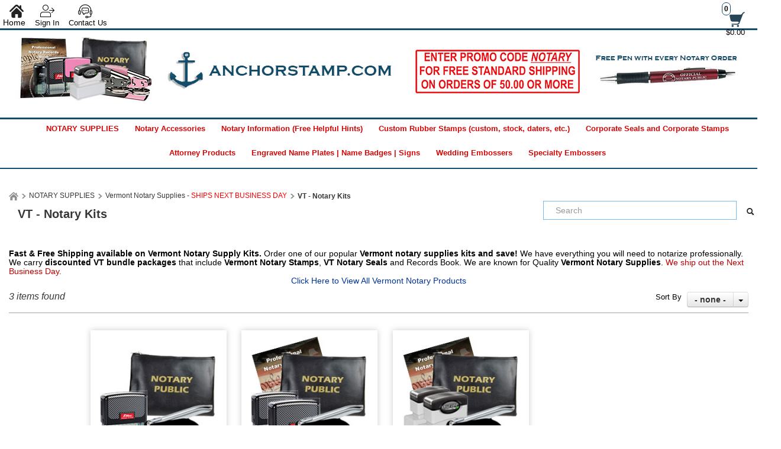

--- FILE ---
content_type: text/html; charset=utf-8
request_url: https://www.anchorstamp.com/category/vermont-notary-supplies-package?sortby=1&startpage=1
body_size: 42593
content:

<!DOCTYPE html>
<html xmlns="http://www.w3.org/1999/xhtml">
    <!-- Copyright 2003-2026 Connectweb Technologies, Inc. -->
<head><title>
	Vermont Notary Kits | Ships Next Day | FREE Shipping
</title><meta name="viewport" content="width=device-width, initial-scale=1.0" /><meta http-equiv="X-UA-Compatible" content="IE=edge" />
        
        <link href="https://www.anchorstamp.com/SSWThemes/Custom_Anchor_Fluid_Blue/bootstrap.css?ver=10" rel="stylesheet" type="text/css" media="all" />
<link href="https://www.anchorstamp.com/SSWThemes/Custom_Anchor_Fluid_Blue/css_buttons.css?ver=10" rel="stylesheet" type="text/css" media="all" />
<link href="https://www.anchorstamp.com/SSWThemes/Custom_Anchor_Fluid_Blue/bootstrap-responsive.css?ver=10" rel="stylesheet" type="text/css" media="all" />
<link href="https://www.anchorstamp.com/SSWThemes/Custom_Anchor_Fluid_Blue/styles.css?ver=10" rel="stylesheet" type="text/css" media="all" />
<link href="https://www.anchorstamp.com/SSWThemes/Custom_Anchor_Fluid_Blue/print.css?ver=10" rel="stylesheet" type="text/css" media="print" />
<link href="https://www.anchorstamp.com/SSWThemes/Custom_Anchor_Fluid_Blue/override.css?ver=10" rel="stylesheet" type="text/css" media="all" />
<!--[if lt IE 7]>
<link href="https://www.anchorstamp.com/SSWThemes/Custom_Anchor_Fluid_Blue/styles.css?ver=10" rel="stylesheet" type="text/css" media="all" />
<![endif]-->
<link href="https://www.anchorstamp.com/controls/master-override.css?ver=10" rel="stylesheet" type="text/css" media="all" />
<link href="https://www.anchorstamp.com/sharedimages/CSS/global.css?ver=10" rel="stylesheet" type="text/css" media="all" />
<link rel="shortcut icon" href="https://www.anchorstamp.com/images/favicon.ico">


         <style type="text/css">
@media all and (max-width:480px) {
#ctl00_header1_logoimage {
padding: 38px 176px 0px 0px;
background: url(/images/mobile_logo.png);
background-size: auto;
width: 0px;
height: 0px;
}
}
</style>

    

    <style type="text/css">
        header, section, footer, aside, nav, main, article, figure {
            display: block;
        }
    </style>
    
    
    
    
    <script type="text/javascript">
        function performSearch(sort, page) {
            var cat_id_obj = document.getElementById('silent_category_id');
            var cat_id = -1;
            if (cat_id_obj != null) {
                cat_id = cat_id_obj.value;
            }
            if (txt_obj != null) {
                var txt = encodeURIComponent(txt_obj.value);
                var product_placeholder_obj = document.getElementById('records');
                if (product_placeholder_obj != null) {
                    product_placeholder_obj.innerHTML = "<div class='progress progress-striped active' style='max-width: 400px; margin: 0 auto'><div class='bar' id='autoprogress'></div></div>"
                }
                PageMethods.set_path('https://www.anchorstamp.com/category.aspx');
              //  PageMethods.CountResults(txt, onCountResultsSuccess, onCountResultsFailure);
                PageMethods.PerformSearch(txt, sort, page, onSearchSuccess, onSearchFailure);
                return false;
            } else {
                return false;
            }
        }

        function performSort(mode) {
            var btn_obj = document.getElementById('btnsort');
            if (btn_obj != null) {
                if (mode == 1) {
                    btn_obj.innerHTML = 'Name';
                    var former_state = btn_obj.getAttribute('data-sort');
                    btn_obj.setAttribute('data-sort', '1');
                    if (former_state != '1') {
                        var page_obj = document.getElementById('active_page');
                        var page = '1';
                        if (page_obj != null) {
                            page = page_obj.innerHTML;
                        }
                        performSearch(1, page);
                    }
                } else if (mode == 2) {
                    btn_obj.innerHTML = 'Price';
                    var former_state = btn_obj.getAttribute('data-sort');
                    btn_obj.setAttribute('data-sort', '2');
                    if (former_state != '2') {
                        var page_obj = document.getElementById('active_page');
                        var page = '1';
                        if (page_obj != null) {
                            page = page_obj.innerHTML;
                        }
                        performSearch(2, page);
                    }
                } else {
                    btn_obj.innerHTML = 'None';
                    var former_state = btn_obj.getAttribute('data-sort');
                    btn_obj.setAttribute('data-sort', '0');
                    if (former_state != '0') {
                        var page_obj = document.getElementById('active_page');
                        var page = '1';
                        if (page_obj != null) {
                            page = page_obj.innerHTML;
                        }
                        performSearch(0, page);
                    }
                }
            }
            return false;
        }
    </script>
        
   
      <style type="text/css">
        #right_sidebar {
            display: none;
        }
        /*@media all and (min-width:1024px) {
            .span10 {
                width: 850px;
            }
            .span2 {
                width: 170px;
            }
        }*/

     </style>

      <style id="ctl00_head_dyn_styles">
           /* Dynamically generated CSS */
        .img_dyn { max-height: 110px; margin: 0; position: absolute; top: 50%; transform: translate(-50%, -50%); }
.dyn_outer_div {
min-height:  150px;
position: relative;
align-items: center;
}

@media (max-width: 480px) {
.dyn_outer_div {
min-height:  100px;
}

.img_dyn {
max - height:  70px;
}
.max-five-per-row > .dyn_outer_div {
min-height:  140px;
}
.max-two-per-row > .dyn_outer_div {
min-height:  130px;
}
}


        
    </style>

        <script type="text/javascript">
            function checkEnter(e) {
                e = e || event;
                var txtArea = /textarea/i.test((e.target || e.srcElement).tagName);
                return txtArea || (e.keyCode || e.which || e.charCode || 0) !== 13;
            }

            function performGlobalSearch(id) {
                var txt_obj = document.getElementById('txtglobalsearch' + id);
                if (txt_obj != null) {
                    var txt = encodeURIComponent(txt_obj.value);
                    window.location = 'https://www.anchorstamp.com/search?keyword=' + txt;
                return false;
            } else {
                return false;
            }
        }

        function allowEnterGlobalSearch(e) {
            if (checkEnter(e) == false) { performGlobalSearch('txtglobalsearch' + 1); return false; } else { return true; }
        }

        function toggleMenu() {
            var obj = document.getElementById('top_down_menu');
            if (obj != null) {
                var newclass = 'top-down-menu';
                var classList = obj.className.split(' ');
                if ((classList != null) && (classList.length > 0)) {
                    if (obj.className.indexOf('menu-expanded') > -1) {
                        newclass = 'top-down-menu';
                    } else {
                        closeSearch(1);
                        closeCart(1);
                        newclass = 'top-down-menu menu-expanded';
                    }
                }
                obj.className = newclass;
            }
        }

        function toggleCart(id) {
            var obj = document.getElementById('minicart_itemcontainer' + id);
            if (obj != null) {
                var newclass = '';
                var classList = obj.className.split(' ');
                if ((classList != null) && (classList.length > 0)) {
                    if (obj.className.indexOf('cart-expanded') > -1) {
                        newclass = classList.join(' ');
                        newclass = newclass.replace(' ' + 'cart-expanded', '');
                        newclass = newclass.replace('cart-expanded' + ' ', '');
                    } else {
                        closeSearch(id);
                        closeMenu();
                        newclass = classList.join(' ');
                        newclass += ' cart-expanded';
                    }
                }
                obj.className = newclass;
            }
        }

        function toggleSearch(id) {

            var obj = document.getElementById('search_container' + id);
            if (obj != null) {
                var newclass = '';
                var classList = obj.className.split(' ');
                if ((classList != null) && (classList.length > 0)) {
                    if (obj.className.indexOf('search-expanded') > -1) {
                        newclass = classList.join(' ');
                        newclass = newclass.replace(' ' + 'search-expanded', '');
                        newclass = newclass.replace('search-expanded' + ' ', '');
                    } else {
                        closeCart(id);
                        closeMenu();
                        newclass = classList.join(' ');
                        newclass += ' search-expanded';
                        focusElement('txtglobalsearch' + id);
                    }
                }
                obj.className = newclass;
            }
        }

        function closeMenu() {
            var obj = document.getElementById('top_down_menu');
            if (obj != null) {
                var newclass = 'top-down-menu';
                var classList = obj.className.split(' ');
                if ((classList != null) && (classList.length > 0)) {
                    if (obj.className.indexOf('menu-expanded') > -1) {
                        newclass = 'top-down-menu';
                        obj.className = newclass;
                    }
                }
            }
            return false;
        }

        function closeCart(id) {
            var obj = document.getElementById('minicart_itemcontainer' + id);
            if (obj != null) {
                var newclass = '';
                var classList = obj.className.split(' ');
                if ((classList != null) && (classList.length > 0)) {
                    if (obj.className.indexOf('cart-expanded') > -1) {
                        newclass = classList.join(' ');
                        newclass = newclass.replace(' ' + 'cart-expanded', '');
                        newclass = newclass.replace('cart-expanded' + ' ', '');
                        obj.className = newclass;
                    }
                }

            }
        }

        function closeSearch() {
            var obj = document.getElementById('search_container');
            if (obj != null) {
                var newclass = '';
                var classList = obj.className.split(' ');
                if ((classList != null) && (classList.length > 0)) {
                    if (obj.className.indexOf('search-expanded') > -1) {
                        newclass = classList.join(' ');
                        newclass = newclass.replace(' ' + 'search-expanded', '');
                        newclass = newclass.replace('search-expanded' + ' ', '');
                        obj.className = newclass;
                    }
                }

            }
        }

        function focusElement(id) {
            var tmFocus = setTimeout(function () {
                var obj = document.getElementById(id);
                if (obj != null) {
                    obj.focus();
                }
            }, 100);
        }

        function navigateDataLink(obj) {
            if (obj != null) {
                var att = obj.getAttribute('data-link');
                if (att != null) {
                    window.location = att;
                }
            }
        }
        </script>
        <link rel="canonical" href="https://www.anchorstamp.com/category/vermont-notary-supplies-package" />
    <meta name="description" content="FAST &amp; FREE Shipping on Discounted Vermont Notary Packages. Anchor Stamp offers the largest Selection of VT Notary Stamp Kits. VT Notary Seal Kits ship the NEXT BUSINESS DAY when ordering on our Vermont Notary Store." /><meta name="keywords" content="Order Vermont Notary Packages, Discounted VT Notary Bundles, Discount VT Notary Packages, Cheap VT Notary Kits, VT Notary stamp Kits, Vermont Notary Seal Packages, Basic VT Notary Kits, VT Notary SealStamp Packages, Deluxe Vermont Notary Kits" /></head>
<body id="ctl00_htm_body">
    <form name="aspnetForm" method="post" action="./vermont-notary-supplies-package?sortby=1&amp;startpage=1" id="aspnetForm">
<div>
<input type="hidden" name="__EVENTTARGET" id="__EVENTTARGET" value="" />
<input type="hidden" name="__EVENTARGUMENT" id="__EVENTARGUMENT" value="" />
<input type="hidden" name="__VIEWSTATE" id="__VIEWSTATE" value="siNLmLiBExj1il1VNdzNWtnjG/[base64]/jGdxJT78QSDRhRwElQlc9/LRSlRyDVGaxlBRZlsmJg18XyK4OgV5Gw0me0iFanYZQlVQNnMehhpNECrjLvLm0mlbkO25CbcZbX1riX3KqkSDkzEN3a2mNoeXnWKA2NIc0NkFt8R8wNgLdN6ZJ1YjPB2GcXLvIRSI/YrnLiuJkPSOmJEpm7/H2fhvb1nRYO7FwppDsFiYOE2QptZXJNBZAIJ6Sy3X86TnO6cWIvJa0HqCdvqy/2jtKpSCsgV9k02IWMiQpY5SzWw+B+Vgsu8EMNDIpJZ5Tz027xvtSNIdGX3lTFYLhnQQcCrBpdU7gKNURYhBLe2/XkCBSuhDh8VAUlvhYHkpt59BVIV0M9lj6vx8u8Rm6UWE67+y4uRwlWT4m2tiqRB7Gwj5oSBuxUfnp41WyIHLSKazJN0vZbKLduYj8MTisto5Du5GGHq5/Pvo2UIGtmcGCtlnqMD1w4ctL41I1J2/Nr/6fbald6awDtCu1FdmmaGqe4k4y+x1H5a/n6bxHPMXr3+IIafPHLfxBtIhVyqRrSnl+NEoCOZpaYdADEbWxRoALOLQ+Tjalg6WFGtKGAQNVjRVOYjE+rJNU69mIO5khMRFea6MeK0nITlNQYYLLDdNnOg9DzxLO53NtrxiPYqRK3sty1Go4UDEXvR/GKIzIuR3jE9iQFV6EAmwzebi1iDG32rWPSteNqcVOwLvLbPj99OZu2ckSoTAvok11eif2o3swG5R+WaI8F2cxVYIIgqXfv/pzvBkOhQGPt4BeOff7WhvDQuXLjM8ttJT0w3xHZCr5MkC4lKILiis6EFnauTtlT09KrQ6dovMC4cywVuHDQcLWAqs8d6hOJlN3wyj9EcerOTVQlzvpmn2Y/qseXgcfH7DSePvHh0Vpzp8byiokvZ7BHji6yOEuKla7u9mdaiT/8UiBJM2TV8UDcmmuM5w2FkJaCu6fJvHeR/nM58BWwtGBJO3gVbMPVr5BAv51KAgO8tPWxgKK45BXmWStt/Sak1l+fanDM3HAPa9dhQkNFyJQnqPqkom9hFeeKSNK90nvrBkZWCgY+ukCCzDgB/Bf9AqUnTl9IC1Tz4tGDH6346lV2e0qOtGSx7Z/[base64]/zxAJu2JrnSel2VRoe+NTU3yKiw5U9xm1Y6+DUa80l/j9B+H37CjAyCbj03XN/nGdkGkDx8npYunVqwOQfzW8RZcyf3vWbII1dRueKGfkXoHIopVS6P2mp1mD0lVbMaDTQAaR07/lhrlc8xV0N1KPTQRNfbDXw0lxz9+km45E8Ubljfc4bvLXxEMvJiWHyikYCqKk7/sTqM7M9UOghi2coOY12FCMrlOiPLiWN+2kysH0b1alHUA2CqybvxHVvDEyOSwwV/1tsanZAwoyuVr2akKLdfO+LtwyDLHXmd7iGveOcwAO6xhicV+ninn49N8TfNtiKzawPLsFRtL+7/76w4WuNqGoMLvLkaPdoLgn0yXK0Q16hA9sxDa91/ALtGgDQaZNuaPi5oFxjryHW5EYynufIyX0nnHEvxMqrkqphl1ahPMXU5d/ko9CQga1CFrfqcI0+uRNyzo6N9I4nGxPUW/Oawipci0M/iA2eLAknQSbh8xL38jFU3ddYpUiCXRofitlYgwy5AbhYDleDck+5XKdiOwz8vsl8meBL9/aKYPBfZsjqGYXG/imz3yfmVobmm5FdeYtwh+cleF76iKFmdyEdgTr9jChxm3nuiAySPnjv+r0xb6HD52WG3r/gh1nN1d7gxyiClTpNdNGYB3fPiwHwSFjQ+oqCDrEgrV5rLfsIXL7HDSFdwUIDqCI1VHkh2h0BGdYiiNOsy9z7FV7bmPsdJYZ2/iK2yKIDzylmgs/jO4AQCsdGmWPt9LWWagcH85qo/yk0UrsQi+gAlDjCYIRvh/BpzPRgNxm94kPOl42Bw15LZpU/ZlBNvPbm8wLW3Do8PyRyqi6+9jiSr17DEckdxzNkNdeVI4+AyoeWrgaeuSNHAyYahwHuOm2PkTJAVbwduK+N4fw8nhNm193WUAzUst0uk6XZ2zqUq1bIcC2P5SdWeNAAPyuY8iZEyKepHZ+EIF9Ml/Oo8OLf/vFyiMgtrfgfhv3vRQ6dtwJ/pl++2AVebZWdZFemv5UQL6qB4dmR0eTwKPJ7Uvhm180BhAnGZ+w6rFHjUmcq6t7nPmOr58wa2+3Kuf7RrD7Db3C8Mpe1zC4+ufMlgbNhUHP+4GjMpzhcY1dsBrIwJC0EZqvo8BspZVMXf3uPYgLQ8/y3iE2rHp0XI/mpamVRpU3pGGLG1knCSdarkX7AXi7V47lFkr8spgo402uFbquRfXHuNdep4IIiMZW4XnqCE1gW+Hf2k6whNTUhp9IQqllb4LiU958E6RrKtTSgB55g+6sG16kgNiFRmhOhcAZPwglfaMRu9XRLVVwQY40pz9B56tsr2KxitiPqG+4JPDcop/ASSv1iM++L+dy+G6o2h6+QBG5L4s2YyTB+I5zK2+VwOtVa9DVfSWDuO25pQslIcK36ChZrJ74FJVexEIXOgtDK3tQJtmRq60itZ1Cryk9CRSxSk0zmRvVBH4j5X33e//+7IiF2uuio8Z4D1RNdcrBbBo8F6eESGQ/IDisFPKEZJLIQxDuQa4yzUNgeDZP8n2R95WZ1iNYocpQfhFhaf02BNb8/epTdIjJqQGCok5WStmpIfMw34wfJn93BEo32ysuNEhtBQXWC9gujcmFedEuhBSMCOOKZipEVFLXnWSRO+SOdJpWczmJdfep0Y9UfvZIfiyonqQj+v/1VpXb07pHZAt8ImJX0SSuuSVkx5iO5BqGle0R0q7jXLkTK5VYtS5Q7ctxDT8E2H0M1Vku+mmutfAL/BsjSMien8XUX0Srs6wzR3AGd1sNQeVz8dmukfbO/Rth4qXOcsAXOFnq38Kt2OFuAQ8YDc1PrUGBDD6lbUY4nCxMmzd2AlsCRLWsUNRXtImDoqSEcXU59EZaRmnDM5PEVGiwQAUs0Yt9t7wb7ZtP5izfpacj1wPavUWzqLK/vVgYGRcQCN+OPOMjMx+3tFMoUkjMgp6NsyMI/12sDyl5KCoNrrijOrYZys2tK4xirSNVpffCMYtzQCo8eEvNMRIXvg+ltww062uCrWrGHzWdYs4LBFp4t6r3MAtqL9jhsuKpBXBiBj72ZSQLQKtC+I4QteGZGY3oW7XHxkbA1p/eBGlm41HfWgsEPg0hToktmleaVOp+b7Lm4Q2e55g8Iq6j1Qj0hD1IUXOUmYzfrwe8Bu7rvaT8I/[base64]/z7q1Ln1NvML6J/yY0/2I+/NPb3smfHln/QqD4uJp9+ErCUggi384+UdNUf55DspwkfGrb0JB0rfDUuPW2PLK+hYFUxpN/qshZJG5XGDYtprloMydER0dTR5il5wjmB/nmYeu251NgLPVUqpSTW/76MEYfw9n0D7hbN/mejPNTChA1Q33LfIHRYDTHt/bPt5WFe9EcHg13nI3zhsNwbJHT998rcpwyQ+7n8lAMJdgvgxTyIIATjDPYc/F6BnIetG05O3RepMTt+LDILwLwjWCTjmEPhOZScA2ATjNI+IZOfLwckpKokc0GrKR0LWs3EJtNiPvV/dUfHv39Pdq2ulSlPBcxCNsgg+EGK9aKsdMO9m5dfwAhnKMaWYg3EuovbnoSSkMuSyr7WlW2aFsrDHLMmfydVz10G73DGBkBlOKLl5aTG2UWZ8/Nxe3YOv0HSZ+SaSuNu1y3WGvlddvq/UKfMeIPVJ36P/[base64]/j8BnIbAU2M908OZBHLD0gKWTG98lghbSeEFR9cAD5dknTMPGDsRpwyhTB5E0wuRnhxUQJJj7K1RvremYBcY9uCjLDyjCq/0EjlRAvgW9USa4ul6+vXFqeGM4yMEtEp/39XNuO17MymxdPAjhCF7SEJ+HkH2LCNve0XPK7rGqNpJ1Iew2mXnV/IqKvF1FxnTfHM8fT0d4EvgYrC2cUSDV4r+gIHEShPhWVCK58W+b0NkN08mXrpyNl54AIzM7U6CPKKUHHIyBbNXMck2PmvMynIZZ+1dDHZef/ieZX2i009rU6Tyk5ezZjiitTK60UD0YkxeAfjLqk3AgA1FOp3OO9/JIqm/GPZqLYRlaPs5nZbwK4SnwVbKLDO4h7tA25GQ+XTpfTm/CYjWBVcM8ApIAIfvHQ5jbojJDGPpz5paV2saFG38sv29iyOdsDonyEtQYRPKPnKMW/6n2P3HXVXDBVIhYrROxPAoIncDzbCV1Q5Jkd8yVYWhj1Rxxk5ReYBCw8LZpOOZ964UuGyhVq8q2tjRgXUxOCWw/Wj1egP5Jw2hDJZrwoGnr6DvDPtgJDfqUxx7mU9y9IEye6cKvPCAEbnhY80hJi5M9iFG7Pl7gBglPRolvXpMz+6ulA6YZ/c+V40HZYlx9E3Z3kEu2RvESOGf9ytPVNTZyngSEy8nJnUaof4pTC+oM/1exHS7vVz8UKsThK3dicHse8C/fwlfIKLyRzxRlOsfo8jl/J68dy/HWdY1FkaAIquRd1lydYbfHE25IUy+x7foYfx9LB/qOHRr8Kg8gJaIgCa2UpL06UxetVnM+0f6aC5Sk/2nZ+taHoRzg2Sv0KJdhfiEMuoLiY3aGBz3dE6TwVb3X93gMM0RoFohoAztfJKKKMPtFEA01oxu3VZoZJLCi55EHDFX40j/iGHTGMLbNVlrEhlPmPgqEee6ovwtL1Krv1TtN/gYJZqjf1m9RmI0GZX8Ew5RJ8HFyK3+AgcClUTomTmOuarLTsKxUeeZYrazP/H1hF7t9bp39uj3ReakJEPm1BZsqsmdCDRy89N+7lakwMkb5Y7QiFjVuVeH86AqlmXf+CnZWOjdF4B2SrNsOs6Q+/fqrJNYiP1jRnDrbadhojHa0PkVcl1D8b8upDx9CIZbWxZ8JCmcQJlvrBxGLCvwNV0fbpzxpJdDZn1QfkLm3cvfAcjRHqn9KL/WLVQinrPNUfDXzzvH/s1kNldznO3tYuDMB7WT94NDZmvTOf1/eE2vl1um1fs8irs5vWaaLxJzcIFC/oeueaOCdjG6suJWYyjPaWPHGCWw5VXYqcADZaJt+wkdVH5b/vyw+ouu9DW/J246aaeSgamZp68Kgu9MQmzUh46QPVLvizg9sgfASKL/IF1hVqTIoLQCuYXC9zN8g/Tk3vPrmmPXsSLxnqKp4qXcUR2mpdULvzkGSUc28FUsdt4w1fMO/tQULNKm3b2i93py2pjsN0ckR8b8hLeHDUu6pJ907JUaAaLawyGyDqKRmH7+I6BcW/qEw+rIuKzOF2v0P37zL7x79exsQZ3+vzeJJd3+C7qS7Xp4plwt9xeHacgwMgTDHOaHASXYeB5cvjOfUwvEWPVLQqgGzF/DYaRMGvyzZ/nAG6ov4G2LzRE8g//JpxXADD9wiDfMIlF7bXJ9Rruc3v1qcdlcUny1ZDCMJZFYP//fQBOWnawTTV+Z8s2BMpMTPLtkY5wYelcBUoxsVz6Pa3eoODFf3yMswsFA/u2hLnR/YJj4OSnSmA4g9DLFO10+hgW82diUzD2MwEtTlOUlemAPz1RJy3zmpCow0+Af2i9WftOV3Ejq0gbG+kYwff2s28nd9agUve8KegERf+wSKPwd05EOlGSegM699/A1xpHBhFV/LM3U4cc/I76oFZT8kY7TFBM7pktvnL1ThfgG6mSrsG9tJVukJ7ij709B92SS+62HqQzVGE7ZvQuEB5CRIAdWLWgdaUY/mC+WBaLqkmWKXEFHwe6dhyK4TXZc9AsYIbCx0poof78Tqa8tTyccvnI2bEwDRYJElek6KOGA0c7BF2AaqewbW/hLU3N4GuDbIHMLUboy6eeBGVTwQmZ9X0/ypb39U3y3lDcppeNIgeOYkLXSVoD8Sq5KzsfydlUao8kaynWzwEUTq5AwAA/wS3eNrwVSYUsk3GJ4I1zZ8Uy3cTtKG4ef3jA6UjOLK2PTb8CqFzlns/h8LZFiivzKt10I+sAxqoT4KZ2uZ8B7HGH18d+DZFH9UrBg1lM1isSgnGk8IfJuy653n9y2kBknUZseOgYqFqcDUmx2aCr2eeATl3yzVDAaamz5/PILd/F07CgW0agjgcfXJafAIOKc/[base64]/JGkNIuPUfaJhcbabwD1Jl5FujbxmhQKw9BeEomEMSkol8n6TokKpn3C1C+H4TpmUMQRB5HgoXS4XKJAKXpds4U/K4TLZ3U4Uqxls5d5aQYv5f0BfZ7r3WgPU+ww71NpDKACEmjVSGgK8gdRDJ4IzdU2s3z2so/2Zi5o/IZ9aQeDF7Y2Ycyta+kaacKFdo9voCz68CEl3JGsQgR1h2l/H9UDWOgaDPN5UMX3OA4tqsdhuEnFxugXeBEzpjFvP5/bEosZ9/UuzT2gwhSHF4vlwuSGkT2tbqIcFrVrf2Vh5AHSkhaHbybCw9Xm68zNH8j3YHsRhtuUmcX4xhdD0YirRqvSmlRe38d5J2hsd3cTj7e3GnAcmF1JPGN5NvAY7Rzah3TiijoBisra6W791p7xLTdZcyAolkodKvgz5eibWoE+XbbkjmvXE7i/Yq3wC8+QZgGGGcamXafZGm6WqRHa3tvPgLFNl/3DJexMdmHYKYGZh9ZXuafhr4gcUmcaqRl/UuSyaXkKUrHlOXmvS/hLaerefGRz5qOIsyEjol/6jXKUvuriFsRX5WEQXAmHMF7U8UpXoxVpQvLshdN+MLjRNUp0rNaJfLjIWH7W/4wa3XiCmg00DKHpdTerYyBxeA4ijVVtno/wnf3U0CmvNyo2srEi+p21Hz02tKNb3vZWSblybtgRoQtbyHb7mWCRI4+k44ytubxeeg2gtUBYNzls+wgsYrR0CDXx5LdVlPNaS+2jZ0IKDj/0yXHCl/1AemeMQavd8X4elDoVFmQKTRwLKKPtlyga+aD3Q2pS2yl4mQp+/fIE1HibcA3dA+9KGAN/aItdFKSypc05SxAwxY9NHEuZvHlz/nPDrnHZ3GpiYcbz6rSmspZ8HKgcNs95kSP/WA+T9Lel8ASiWznbHdgL1BbcvqPVPUQrJ7dV6Er2MSkQ+pAOZubmV85ofQCvOT20euNqCAO7m9Sf0S6oKqlIhI7neBl2ga/aSu8gCYi2w71e1XjB1RJMKsWwr4Yagoj3AJ+x2OMrIi0gm6DZWrtnlJOCNb+9TddfO7t797+XgLsqeS8JH332CJkzB3n578dm6aD0+Kgz1sSi1Lp0WgohGcYNOP+mYhkdfQmeZb74IcEZO1CxEziN2Cg/tmVq8VG/MzCQqHnKZAWS3mdWi5gT0fG2yYY/BoBuv8JEkoFBuy3OzsIhk7BSUjo0DWNjhFQYRcnUotfajp8a7wltHhyTH5S7dTeK3YaowtJruZQVE6hCBr8gZz7J6J3PmvJPoZVMSMZzjGQQsMpkPDa4zZeqSMy57+TUeMYxCO1WptIr0LLoC/nioCcPOo9v5wag+eYi1Sl4kTMRQNVF3t4cyOUHnAL3Hfg38mIptnQJCDxkL9tlrDq+lljX5TLNSLJk0Y/[base64]/ZAqZn97haYEpGqUkvAT6OkHx7QCdRRpFZZKaEhP2VQN6cSS/EUFtFAeWzOQzyAj+TmRfUMc2UIchzT+8iplV8lA0fzVsYqIuskkIaXyoiDlXkosFlBPRLWH5QyqEGg1H1rdxeCNNkWBIyxtsJ7nTb5xQuDlBbO3wLcF/krK+P8Di/FEuLTEAv7rhXS5At7ymx3m0dYWslBvbNCgIolUOF4Y3aAfHFumW+YoeK2KjcV1X1kVGp7sL6FC3liOn6WJTE4Cd5Ni68gab2km+DxpHs/SyO5xlKqqKtjfs5/CczblDC2aloXhF7Q6jZ4xjxVtoEQAqTnPFX6/pP039BCjr/[base64]/bKHfCSPKtqqvR9m5NJE0CzOkijHXKNTZU2Zb6pRcdCR8JL4D/5mobdhqXHlV5PwmVLpaVu/ONTcXaGYgMpHlWgXGvLQuc7CZSNpaYw/Ch2NQVq1COA18TqQ6gVgKnfDhs9BzVVZfS+4UYLucU+S/Wm6CLQO9mHAGhDLlhuiU4M1/8EIT58GWSmyNTtQhOJExMQqFnvtWiiJKedjgD0PkoH1cvS/[base64]/cQ5BznLVM2nC9g+3LnQ0MmjykNuF/swNHeoV2FwK+NUyHHw9MxOCymYfhFzAuo08UeOf0v1q3lsYZ38TOnpzhDlHzKEd+DkySj+zDKlfrFW0ZUHdP2Nyrvbbbnca1brYVxUPuccOCmDW7e2qUG6Q8gJZvxbXZW4HM0hUEtXQzNdODf38ILXUFuEZhk/qop4DI3ynF/1jkZIL955+GcgJjDqZFkXYTASXoE6sTiMxv1wdsXaKC8A9BGGph6QJfkf0FjpvhJiWUkl/BfLcDUmw3dgg3AihO1ROszxMPGTrdUyFwOQBEivoFdWV6z86JylSXav9ReH9dt5He1vQgpB0l87NqDhSDrxLvUKqTjXHEvYfnKg6TSwSLSK4s/pU1OdrG2C7zMg398iKWWjEFLEy2kyJvM24Fu085Xo0L2x1Y2/OpC4wIchQjz/8uWim+gtzJHdH6xWzFHLaZPsjJ05o0N0qjcI8hEUY3k+rvD3mKvVGGrfCuUpijJ0Mrj1fQMnwCV2lI9R2r2sgW02h3U/HrxbsXLj986pniiqXTk6cmuwzm7z5vDhDVxs2IvmWNWUdtsWQNra20R7XNh0Kje7SQP25ZsbMGJwbkXSRkQCfI2ZQNYTadU5Tgm0Gtq8kzA0c7QkE1idGeem+vh2ziTH8GKaZY0Nozw05lzzNvdTatR1/Nf3C1xegtkmIbl3CzjygQoYBAJPNDbZZaUeu3GwlL3j5j5Xt9+P+3wz6Qa1yW3b4VG07DGe2D7+EwDQQk+Qzfjl+xiFXmOQJMv4qtOdU3j0MVhJCTAReJFo4JcNfujjzMRBBPBTpkXkWhLj84E+C+o1V/FejssgfqNJZSxESi8AOx/HqQZqtPHH74uh9YdUGJViZwTgIR1e3Chowl7uHYVsiRnuLLjYS5rM1GOWNHrSqXkG4dIwPgrIaSZxBklbg/7+P5fXeMypxM91ibdRR5kxzO1PxF9wRewKLAu7MCwVh+3kWnG85PjR4sPrih3kNTj/xv6yePmzhBsBJF+h7VaGgH+4cYaJXjakNqqGBfDGz9upr0twbpWm5E4CGDfVVzqvB1L6m4KSfB0kLTnfMLJZj/ptWxZqwQFRYiV1gv2eV86/z0i0Z1uMQKzx89X2V9gP6MpCM5NV9veqydTGjzL1GPpbMyNp6T6uAO1owgBXKLOUwRXgqzkwv4kK2XWm65B3blEwp8fCKmBsshFVL9ZOcLyi7K+6wSDRCdvpij/eZD7qryF7lfJKV1pINJdJddBcsqfmwXwro8YnzAHjEB9297GDzLQYbZ3a4aO4OpjS0EH2ahJvezYVPlr9C0W3eWyY7YQ3HXLUgpAZXBRKBlbs/hQTN0gxinlxaUPiqLkuE9o5R8I9qzO+lJNkYsAdmobNQK/w0zSXGlNS6ayGrvYtlj7OBiv/Ln3+HcP+A0h3qcOzY2QF4S7pT5wxRLyM7AJc86ejTky9ExOzXNx5bVD3lzz7jLjd8k1iMrLHp4gFXwtTyVjac9ABLep4Ih38k6dYuEWrTj3Myy/87hQsTOdt0++sVnHEKNVQzTvmEsrvau+4/YdTkjjcXKmqep6VGfNuEIqMNR9pfRVRis8d0xdlVOZumnKiwbR/Dgiz0aoc2b4xfX1IfbFiRG+6cvMjfzQNUcWTnL8R8YBpGAkISmm89S5vSzl/NDM++CiqE/i9lg7cuBIveNIi2mCROxPnRHaTYkfQZxKvNp6zqwSfYOlGW+mFuyODWdjA8Zu/tDBatwE4yllQodk7dTbdvdSn2fB+lLddBmYrZAdJqcpnXTqu/ueS+/APR5j5u7u0j6EDWBaw9J2VtQgSqCJfuRzKs/EKwLCYPG5OMyyHuBi4FYpDptLDLTDwhuHk/JPMSJAIiPFnRRBo0K4BU+z/21Jeo0vkj2DZyz4+Pxps24G7/JxahRuwupE0iY7o9ytVeleXWIEYqC//7CaZ+YF+MuvliYTLW7Vh6fpYZJjfvLd6JX5o0zW4bWmZcZno7A+qzkyzSOD7UfVr6uPWtpjHuPsEfM5jPdp3YaybBewSzKvSdIw7bcHS1h1n3Vh6XDML85RV9rTik9/VZwHICWfDWTklm73ZaGXPc9kEMBCkoYHdAyKbbZAif9Ro7wT9T6VulaDouIbyiy9w+jPg4HXe2j3fFgQqAjoIPAelXwknNxHCb/lezc6WKxc2hvF45QX/[base64]/JeStOhCGFkInPetErBh1SWxxWAKGDGRgQzTFsEXKO5T49EvZhBXnvTQiLd/7Buat55FCDQbbd4aHdmQ9QFE1qJGXNB2Njg50PImqS+LJWkpkg8RlGk65SiliDyTjZgLIfjUD9ZEmzrrEyYLAI0Zo02So0rvZyRNL7IW4wr9u83n2v8l9m/5I9r+ijnXYokmb5kO468Q0+V8pgdEzOJJBu115K+B2llpLcNvLMvs+tzzUgwGVE4M1AWFy79z5mVusJ90AMphgmH3JKYlrLVrTGeXYLOGrVIB1zJ3devO3f+6CbIqNssuL9yNwLf+ntaQTlCwjPFbj/W3bZhZSg12osqYXOO0DxgV3kIWS62MzJbvlT3rWJ1u/XPJXJWvNSTWoVAxWlPQyqqhImNDBfQVESMsrSxdFMoUVh6F3Rm/otfvTF+4kYgdtJgkHHxIMhnuKgJ9GO29NbaZtOwhYgLPVyB8IISOHSXiw4e1ueNPnH32H4fv0p8i8oJTQuAaREUqCAzJHOcoLJg5pErZlkGA7wzfPRvJqCNIfUIsIHRQc7jN216N4fS7AXGtPqQeYNID3Rg6JlRoIYiCY62/KuWhxB4L8x4vkHPQKpeq4JUv1AHr9kExG9yQ1AO/ni8weTjOA46p2DmqfZu/Sp6dcBLRboxm0J2WqJ8MpGFUvpieaPsMsxEH+oWuxxFtngM+OMdpMOROVyoyBzvdmCcU4umthfkkZ924UlBVeaJLh0+kx9XJ4fZjRNazSuR/bGq8aPuet/1EyJcq7nAYtNwt7+CICS2zr5s5aoXSVwfmUVyPUych+9Kubdk1Axh8Qcq4AsBcwWqP/Yb6NaLQucKnbVmQaVVyjbSqS+EdgTYmdNfr+JnRdPsqh4I1M9um7H4XQheNC0V2IhSP4is5ANi92wR5ykLpiuBKjAGySTak3i54KDWGJOocJRSRQOy3Hm7cUHaLDExciHdBIrBk2O8K1SqTi1zY6GnZ4a4Duxlc/[base64]/CfzKxrRak/BaDNd9CwnaA+Or/DFSThxIFxpn2HknPwt6fzt9QhxXbvz5P6UISLYWPATt2HKZs4h/y+BI535w0cOIDmoHkbuRYASCX310RrvIK5fD9Gl6V8WKW4StnpRieq7ZEuOGE1RSxYTJujxsqyUD1NqIV+i0JDzyHbLXUQ4BUX0UCQMLKQZPjvI4nwc69AoqC0iHnVt4KsLcIThsgkXseQ0JpRYS5X8esBwOD+Y2HSd4+a9ukAr3UHdql6gUTm3bQHKJyt3Jk0bp0/Ii6ByuFaGpjcuv+X6qTMLnEdjdDY0Rbw/2PEPVF1RGXSNHVdIitzX+5zFmGIFklJpL+OFBTjAW4cG2FbHhLKfTVppRA2IAAnXY0r9m3xozR7X93MelRSXyDIGJ28TtuOSbJVA9A5otOyYaB0+WmkGCEX2U/[base64]/rINsf8h7q8wxVJrCxcNJMvprsfbwP2D9l2R/kpQLa+8AiRTL75/9uP/ses/8IlPaMsjzfmpWshkGXSWqOgvynSmmmwRdltm16mKugsFAcS2fVsX/l/QP2z5kdkv684/4Gfy8oIigU3L3XWGaPKoFwCHLjZ0z1/x90oJjm015QPoiYZaKZadb/CFdHEXjwItYUnPD/tZiL0yGj5eMgvYR17SNBW7VCQIP1AHNOWmUZo8Iph3+FpmuL+Rs8VV7qFjaz6dYjOWWI+QFGW76/[base64]/WfZlRxTzsvEUtg0sel0n87MHyqQcazwgzTNCqT+0zo0W9H0heJKZtbROFd1DuAHGY/6FWlB+3tY0qzJJF6U8/NeDCYr1NmOi6HRQ5ICHSzZGrUEQrZPjxZp+cBlBuQr8gFlf2or42G8CRCQ8sFZjZ/+7xMIsI6sN3Ks08u2XAgSf0YAYhLNlhjVDBL9eY2sd3tAUAdcbjsFz3F4gnaQU+HfarPdScnEA9pp8vOCpRgD9lLvnGN+oNI6tYf4qpMPphS48+vbEgoeauHejD1j8zUJspRthmARf/FTxXhWwbCldu6unC46sEUeNT6iNqw7BpwzW+VMntRG1Q+1ZbZ3YzgwsXMCaMVQzvLyljJQR7ZclRcbl+6phU6XQM5jvNHzBuSKoF2KzHxZSpPJIvfBPEKXHF6BI4085eFhBfFdCVK6+J5NUphpW+Y17Wlc2FcRISEe1zgb25/N3HZDEL3ahErGf7eq+UQ1V1b/tmFzwD1qh7StrWZkgxvGB8NiIWvNCpmu+8sfgXUzATOTls4Ki1uqJRzbAQn3v2cFts88k6xpiGKHnPYCHYbbjYKq5b2+UHi3Aqti3RfWqtNyJVkWT45bphcn52iecQe/oWIZzgzSqnYXXYSzlsckUZMYLD1leLr7UbAJBFDGjUZcC+V0lM9IOZdS7HXc3agHcPGs3EaLsGLk2GikeB1MH92NX3HzyOEXOua7pAFGpIeY4vAsOn6XffMukkzbaueqeATRjyQ0E9DY365VvOTyqD0AcRSeul0c7qLwSUe4yAJKqgSYw/mwI2vXHDzaGl1lYgc2E+Pc0eaGKUGkMReyN1rUPKcnqVVlQoj7UavQZfwQd0q1NYxPiHYPJ5M3QErT8cV7Ncjd0/Y2d9VBgS3AuTPrbaIKGmazPox89TNVN55fjYDFRpWLuf58enmHo8AQW27zWH64w1vg3pgESK+V5gLzLRh62lc3FTr16KzA57h4vf0Si684FHmFGj9+MTEjxHeBQI8Ue2DqXySyhZVx/8zbJ94Om6ZmK2Oot0u9WkQ599sjS8/WNyZkzM/[base64]/Z1Ljcr/ktCnW/wkgolUAVly0aJ2SRy+KO479zxz+bMvhUAy3Ydf1wJbC14DCY50QoI2Ihila0J+ZSDfVSnNrNOAOQI093OGEjBy1W1UQgsOpgAWOqqsBrT66jy5x+alZrM+aFa4sE532DpzOiSQL+cnyjfjWTd5/wFxgvRsILQNzh1nFS8ySiIqkbnLsAs4bdaI1AZXq6MRI/iPgTSwQtmRZOWpjUvUG6hcy9nhMMWc8y0Zoxos6bv4m3nxZS41WGVHz/XhlZjc+q095S/TjCKhxE3uo8X0lMS+PrK7okRDxHWFW3EhvaT/gZBaNgPh1pHk9o6ccbQWlVay2ATHgx+BIxXitylJ7GyWPc5DJDk0BkdOKqmESyU6QkmPMyBedQwJu908S9ziATenODvsnakLblzEKKEdkZDzhjciwmnBIaj6G0WMor48ifHEsDr6Ny2pXTcLEee6pNd1pbUBmMWn0rSHbS1MCPfkCd2+AccG/hvJb8yRI0+uwH0yWXxQg8VU+S+EJEJF9QZ100iEbDCqYUyPUCldjjlkG1kdV/gd5H54Exr1LTNNxaSkEVvkzj0YtyzvNqAc+YEdCTJp+h0J+KGC3jUTFy70b4R92qReInRAuC+fX5F2U3/s4bbsr8qji299AbcyRqjUBaToKtz41afFr/n5REwg4eWGqMvfCw/FOj6rzCvU4rH+7/5Qiw6ceik6UoMSBhIRTcfp4M8O52YX7499pGIgdJMiuODYVGLf+KwR61bA6+YvKFq2e5ObUdjFF1WRnaT1GH0CDBLr81FjO2bGoadD7QyExlURAxXT0JGtlrNnD4mcu+4foZo5aNQMHBiqt2nFQbohq2jqVDo1S8BGLqCuvS2kghhjbuN8URuuqRZYKEb/e5hY/mWP1T33aVWVQWneDMEZW9mWEMXHlmjQkn/FpLTtuDClJvP6ULRy8owv/DXNazWGIiJA8xDgonVZEXzHiKirE7aBa6V0kZJJkOT79A9fYxjJm36Odqv+FrRmFquDOV8PNOr81cDpYdQm+rPnvFIDNMTs+X4vUEO98sY4bXFQ4n5qf+7ZtZndXyJNQX0MbtxGb5P5txRE8KEwciLM6icxbiY1Y/AAPRoTC28uEz11Gwc+Bz3iDce/iOtJqoqeCOIMcsx/a4+BftXG+9GcnjQb0pMJ5rx817FPYvX+eNSjRbY1P9HVj67HqMaa3u1EvCbxMQwCpwq2WibISuv4ANCzwPT3f3kKxJ++GT6evnhlqjaauVEQM5gSgFe7lSWA6W2Wslaz1HwDMeL87htvDuV0r/V8nItKXe5O0G3U1T9P55SZZfIXuCmgxvSd/rQz6ZHDHXJSbiIVYZYsJEDr/rg3uU+fOVLH+36RKOLPU0yKOpqdKmZ4ng7uHX8EcmJPmOQ9ZVfH7+m9J3r/VtmOI98ULCv9ERQGmGyibWDA1VZ385jQABs5sG7pLnKp+tVtUeX7+I56TFmyowArKWdqXv7lpKlwWaBqZ9BL3nCmnxST1/gOX6e1Salx3Uqbn4yXFtqHDuCFMxLBWfSX0Uy8A9B9M53YcTckciGmeTh48vNUNuJxCjI8vLhygTGBhzg4CPbCaUjq/1WR2Al4zbRJqZi+g0pZEZw4YiTls48dJuXhGp4myN1xhprFUkXCZxqWM/5Ws9CEVTeXQEdlvajQEF+RFWVCdR4TnysOhWLfDcn3wKtyBiKEfYzeUdhE/MSk55PQJDoBckuq+B0X9lMQ3KLcToq4j7R+QBiCXnCRSLe/hn4mbl34ZwMHnaZk8QtPH6G6Ax6A400h6lSyEQsBI2WPTFOoXEFdTJheR37IngTEnRYwMCXJyh6+t/23F43bv4oF0lk4dQotQzHQ3vfDSgDtHWMzVwPkM+45d9w0MNtEAnEHi7bvuL6XsONV3SOFfEdAdvgLN+C9seTcDY3GdgrHDXF7S7MQOs97jjHj8xIO+qkEfas74Q7Cs0lz+/e/[base64]/Kc5sHc4YnvxaepL13RM45dPdCANg9MWqFTw2GjMDIFQ1Fx4wArAi2+mYi+LTC3rVmNnLtX2eYCT4aDyblZPs00HGGYbDhN8bMh+CBwgf2XY8gJxNYqYoNHBFkjLK0GymCnG7wRx9sS8IURmrfEz7U/EfI48RFhY8kOA67x8546shBWsrLVoA0id4Ss3aedlAaFIhxn/SYsAGry3Nx59+ozEucoObHVJI9MMxFsTkvl/[base64]/UOfrhQ7Lo2dBEciDVw2tDd8jYpsBvE9ZA7k6131YGDg0nlqkw+d4lqjM15YCBfzyXblryl3UstQTnSnyYwBfmV9e60gs/pWOwhqoDwwQXLUiLSYXHBUXk7QROi8MjAa8mVIPJy6zssIAb89EKIzp7Eieb9JeAXMcyjX61g0DpftjYFLKJXv24NOfewEWfaynBWrdzct21nSUu9I1KEW9WzBoveOmhc89VGhmhwBXEE+hnx3183j/[base64]/6WeC1fMQdPKhb25DN2cKxRoAGuxIRx9plZa3TOY8FMjaKw6ZxoOZGFplX9Ql2jFTIwOMTLVAxySm0eqWMB4Jf0Mf3/Z5CExD/ZRRjhh8GQuyP2a/O3ol3kuiIDSsXpvnfgLJ16Ll1cYsaRsacU1GD39uJZXnckYRhgteuCPukDAyaUrE7tppJhVSah6ycqXQ1VnVarIMRu768ra8Xu2ez4sdoO+OgK6JQ8V688btRPveCg0I34r6U+QaWGXE8bpPTEYqKMd5eevOl4B+tu9f14bffNi+N4xvgi3WmlTvHFdx/Q2b+IjKLk1EvnVaS2RfspcQoNRKB/Xj2DyYgfpAYCIPZeuL33qSrA9wqX6kwE7zzoxk86LD/vWaId5Wn+iHBgwR1iUO84VeG3qgHwgt00GnpNYSzsoQR7T3tniJsstR1jObkEx/[base64]/CfbXwtF+Rp32Pf6/FWQcrPdh9fmBrPbVxf5Mk7/uXZE+ChNGD/yT5OXMogaZJxGsV69QG3xVds/[base64]/5ZuJhnDIfxzpMT8cAR1NNgCisZtPC8W+1WlL3/xC8TDOEa2nW8XtwSEKJyCq7NA51MKhIUufI9T/h4BnvDGOENof22z1w+ca10aYsa4HOzDLzd0UZen+jbHeIWq7+q8k4huufvn+WgS3IfDgy7QVsnS1f5jHyAGv5HWLZ/E8nkpLxgEmD4kpd9YHvorn7B8Yon4MwuXJsa9bSjn59ZWYrgnbEjdTjQ8YZfNO+O6o+zKArz05GGPFxekfbwqdtNDQCN6p7/uDbLcdiZT4ygd9Cridb0G7Ue7tS9831+aVuVnTtllitWYTapL7lBSE6tRW8mLl7lFzDOxQrSdaOQeu9gJ09ar760NY/3c16KzCBM31P0j+wME0jOhOWOh7s36+QizWcW51OdXbg/H4hfAXNPsUO9rCaukJY6PYtHThmzKjTW9bdEWICY+SS98fVpD9mnn+BRkStco5sxlZTQK9dF2iwdVD4mlRakYiBvwS8I8LpQGy++0JbrkUE0kCh7JSzd5TgKlzzjms/p0H47gsJ9G8WGvYqvMDO8yOiGz6ibfmPvCR38wbISJC4zD9elodbPcxdj4Jow9Zan8D1XEhSR1/Vm1OIAX6bOkzmyU63L98T75520z9kPekTmgI/8nHHJy3XP2c1WByz147rFTlXDRoaHTueq02TS41Zsx96bGvSP8aDp5APVq4YWXo0Jquek4r76rg8ilG3InZKkq/7mJqZ4N+di52fF9pJssWO3TppL/1/ACELqX1D7xf7TzQOWN7ZdvgNFR6bbhkyQIu4w2sxtMCO2QdKk/ySPkuHGH/[base64]/p30hQxturj3pCIy+hqT+1SeVLOeKztuXOQ8MStglPQtgP9hwE+gJ3Ucg7/MKup4tsiFgazOVQdJyD5F447RimllhJ0Naby72bk7X2S2Qeq274zkTPrrfFGf2PR0H4E2joVIaW9aihZhM4oquuIBN5gjktiBf9/DbhN+emdReKyJ2A6CBFq5TTHQnnVp28M1oSIaHJnb4ILI9rBg+VQQuWcjl4Uh0epkdX9gmm/XRiFYlSiQcZ24pjDM8bUkSkzNYI7hXG26vlfoK7tgjorRfY3kPXgBnDwcSDHSN2N+NsSnmDLrCw2RSxaFoe6kqkJ1im6NGKAHOic8KC08FHRdrqAbVM8AY7w2pNlhjqjR1gh/CYDKWBwLedwtiHarhHD1VaPpAadQvJxkd8e9TE+arZVIOBrOJ8b+ffB5r03wYTOjcSULUvOw2Fm2hdn7rzya71OdlopBADJ7plpjsP4yng9QUSdNDXo1V9YQfYdqqmYxDJftVKyswUG1HN/aE8qwSpyY4CeZYk/4u9dHUvxvY4wkeEgm6WIa3SNmqP1q37UJt93UlU7dTXAk8tpB2t9zp6xIBb6gMKdtS6UlaiLOuhjkz/VFRrKoZJLUl/lOL7YnPfKfPP8oJM32IBkiOUezY80InQmCmYq3/w6CqSBwINaOhF2UNxzK3afLH0EJW8TPOyZYvuudS3F3QRAblG7OpKxli6CDMFFs7v39hbE/juWXpLLICsWoOmuvKoN8EZ/Azlug4xva+AAJ7alKoudy46FqPSJ/GoxN2Q9a/40AoGcKhkQKAmRQfwUSbFALlJiqCj0LPokgUBr3M6BpW9qO1rDHkCqKNG/aYp1IPxEM5LnUK7P1iZLw9sB7+/PJsbkFBTqVmXz8TxVE03J7oHFS+jD9+qQTvAE9tdNQB9vItBwR2Ovj6VBYt9cKFsmdRc/NTUYODJy0dE4t6NsJwfYCuqHBMZyFJ/ihmWCCC9KcUbZKdGdUWBMKzInapIHKwssr6UeVPlnOol3OVisWZVZ/7YCR76VajN+JbaoPDWyRto8kr9k2QgumpgD/ooJX88cVQwCZWLdAjn2xaZ78JhIb8yKgVq2DqzLftKBGof/7onms+o2rNGy07HCbYXwiRjZ58yTFZmPtPIXA/uG9K/rPkHhbCPTGd39qV/tXvNDff36fjnq0Nzf29/uI3DZB7NeZXbHn2+YIzCqKhzVcxcllcpYHPuoo2jQ80nlofYnfcbR7jtxH+AgJWbvz8UOPjqqgYaygy9v6m47ngU/GbyoAU9vR5KVBe0zSEsw4sfO0L5Ri3yhOH0mPhlB+HhUJTaYDVdewP9dEGsvjxnQ66FdHdTaslSeov1+nJEGNdweewX4xfTPI2eOEVhX3ptvWeXmafLIOP82o+ysze68A4ZOank4+Gs9qIRd8sHqCD9xXkurnEYp822TsImkaTNIpwR800pT9rAD++rhTQcnA/aD+cs1kIM3TPhG6dgBa6g1in6OiiSEdk2hw9dyWeHSJRRZHkQzVD5tX4PGXatYe/P7ceTCQmjRFgHAlzoh42CvrLsmtqX6IGLTM0ugj5Em+bc7GP7QeH5SHr9khXpacTBe01Dq2Poy5XknnKbhepaeELAj6MqVFMZRzKPp0NlxulQ3k0fhoRQvxwmoT8TsFMrk1I9VKGCGw30pCjEp6jIipr4Neo687nH1nNVpuAeFIBJ1kdzR5bTnOgtmyJc/VaL2IVY9L9u0YlXrnHdPuimQ1FfeO9S65Lo/4yw306IDnmC+ii5ihiWwbn0HUHs3t/OHAV0Zs0F1OIxInMsLNxsXyiyEg49elWKWU5dmbK74mpOCob2BvLG2To+B1G1Xr5YOWvFsXmPBJ6/0bt1Xu/c5zjQEVioMJae380NpMjfrvR04NsV/e5VL2or6NMdQC/WXdSo5fyGoU2OiNYSpXf38CCcu6BezvIqnP0Ebsfq4nKBh8voVUWDcwIx1rkcXOB6TmlpuqeaGc7pP/Hli37QSqTrPs6Hkf0WswUvDtCJmjrFfmxaYWf0Mw7c8nIADUiuNnb3rkHmCiVeYsysO6lzfTzUqbKvHEXbZh/DXWtdgYaT3GDhyfXrCMdqM1f2m2J4s3tw/KrNw/n21zUX8gUtCOpPY3Qy6QRtME6VUdKcotdxsYPRgAikaJ+bL7pqpOQ0lR/T7oXG1Bv2SeecmZEn3vtsFY1D8eVJry3fWqMISp2iFCDoZ4bt5OzXw04hOVaD6OdCCw/lmO1sRo9rgsz3s+DWSfZcMHHEb1Sv0kAZiGKNTHOBFmEGhnm+5Miq/bIs+kDxA3LeFwLJfRHCT3PPF4CbHtsrmLAJ2t0imdrhS5ElC+/m5s2p6ScxvmxVktNnuV8cwgF8Bwn4r1/UdzfYoVj6xPsKNYLco2GB4wieKWkHkIHF8QKUHpbwd4ssscr1vIYk9E7Q3E2SgOuMYm4ef2SJa6Fqr5CbiS6l87BT+6UQ7cEzvJ44HII/hi7NBR/zwoTuwLYlAFVm8iCW2K/wl9xji6xLzHxmGDzbKjTFL4G2hMpSt+rbML5nLTEs/hOThKZ8fgwkCZ4zovVOko3cQcqE3XH+ZV76Mnvlh22R4SFu7w/AQfB56TBygb5ab4cfSHPZSXZq7oi0AcDYB2T16/mhlzHyzj+UbZeqUtGYVgMUpUymPFK0oS07w3o3K40bIEQ0lI3MIfttg2e+GfaljdIHd1Zwoz/x5c9NyWPrKBs6n/HbeNjgRgwRFm5qV0LRAGDWqwWixEGlYIkd4Ne/[base64]/jZUUgB8AgML0JbYSTtaPpmVtP7PtIUFR3JTzoBZIUJ+fbg01hH6Qpt1rjTscJCU4H1YF95unavL0TrPMRp3uNW6pun/6Djt/hYdAjfXL+6ROKS+4mqAcPmYojcULRqOnCyQZxRx0I3kNrhNlE1ehc/RZS00pO7oALSBl05trWVg+q1SGmTT+8mXv6VxaBSPlEyUBsVOThd63Ix8fpNeim1cudMOlFVU18NKcrx1bLxlLcElWpzth9q0IrqjgrsJT0cvsx3Z5U9jbZBfka2NuHID/Urtd7GC8hcGeVC/izu1KjJlOrLz4/6xyilzpLNbm4rExfO6vN/GptydrDX9SfzQxfHv7dCgCxiNYNNruZEkY/ZUtgn+aBIKbkOYZ7hCltgHGsNgi0s85IWqpO56sFlXb1R0UWsgq0RKqqYhrDIfmSclx3sX74mxtyR5rmB1Qr++/y3sGwuUJY3Wc3iU9XpuUtI8vTHyam2bpVTtHoSarVTpsNkgsZa2h2PAVU2ZvR3NYsCcAOIcHsOrkeQubUvW3nWmHUc8jYRjWim7slIH0VtmsHkfRpGg+OJRP3Aut6v7FyC2ooyob52vhdw7Zaf04o6ZlcC+75jIC3n4LMsnzspfRQLejfZUtKL83njwI/kV5sV28sm4J6FKvjN1QdpmkEaD7Gr2+WuiojIhwzQBR9hUko2EaEmtbq/+kRetI1qcrqtCI3YksJO8KSueXmKkUG1tDd/bI7+CU+725oZNo9v1pmrmXZpNIdM2PBeWPBtGN9SR3Ok3Tt3ylmXyzekPYno4P6BPXbYvP3gQFpvZmW+cSJtH5YKBspsytpPG/JzPV+o6L5dYIr8zP0kvaU3NHf86w1dfe5a04XVoQ4axQdz9osUKWu4HM5XK7EKcE1j16AuxcbotN3cWsAB/cDTeokgO4IyuF0dkTamgYCLK+TbIR8e4pgr3UO/BI2WMRUBiHqp27ITlsYKM75pJM58GVCilyNo6ARkqwaJ9WVEta/9D32qUbGT6whwX4EYlMyi9OJwPTNcqjC588BMszr7ZESUyw5eid1DTS7OMQ/eyz39+NqIVkAWOp4rGoJPHMsOZJwHTPFQVs7KFfx8y3FrfRTfqG6n3DFkOfoFSb0tavU/JQnwTZ8VtWgttn+FNugp2pQ6nbClOticVaDKwcug0GnBT+Bd10eUPp8ArCcPXAZ5/Y2aHOgGIEClv4XxOGF4fBK2NdHT+khhEHjrK5OGf3U6SiTDnrT/4yhot1m26bLP07JId6cbuW4xBPxuS2nFsoDW2oWgxk4mkh20LIkDGerA3khzSedHs9SsXW//YynmxKVDS3YSw59LqoikKR8GzWqHd0YHOpOhifKkASWApoFnJTWREAwIUBC2W9Oyzzqr5sGif0hdWV6jN0O6wNTCuMlsuV9xLLIHyVWNdyVZ7+8jub+ugb9Y+FGlNhdMvJI2NIYQrxsGc62vYCGm58uantEto7h6GMXgss9wUiSBPfY/KP7Vc+lZZ50uGskXcL9daikpiRtBW7dZLtT7a0JOxHqbGvlyHNAX6n7DGyeusWspilGf3fhRkiXHzCWeXa/MmZJh9YUyWiCX+eq/rCtiDU2FQcKHvn5lb/Px6B5KKWClV4URDHy/OH0HxZxiB/xfPsN9ZXRGZIXfY9w94LuHTGzvHEc14UsDb/lLuf3u8pTjaVC+tbe7HRF29aVT2dp8Yx34Rs=" />
</div>

<script type="text/javascript">
//<![CDATA[
var theForm = document.forms['aspnetForm'];
if (!theForm) {
    theForm = document.aspnetForm;
}
function __doPostBack(eventTarget, eventArgument) {
    if (!theForm.onsubmit || (theForm.onsubmit() != false)) {
        theForm.__EVENTTARGET.value = eventTarget;
        theForm.__EVENTARGUMENT.value = eventArgument;
        theForm.submit();
    }
}
//]]>
</script>


<script src="https://ajax.aspnetcdn.com/ajax/4.6/1/WebForms.js" type="text/javascript"></script>
<script type="text/javascript">
//<![CDATA[
window.WebForm_PostBackOptions||document.write('<script type="text/javascript" src="/WebResource.axd?d=xt9ac3wM1w0QMe_05k4B_QonIjhaUlRM2GanjDXD8Ynga7fmv9k_BTJTKdp9OZpTGDftpyke5Ep3ZwV5ixvra2I1QKgnVBkW9hvn60WNP9w1&amp;t=638901392248157332"><\/script>');//]]>
</script>



<script src="https://ajax.aspnetcdn.com/ajax/4.6/1/MicrosoftAjax.js" type="text/javascript"></script>
<script type="text/javascript">
//<![CDATA[
(window.Sys && Sys._Application && Sys.Observer)||document.write('<script type="text/javascript" src="/ScriptResource.axd?d=IOivDXawOdarDflptFYOoab95HWiQk9rG54vUpSdAhshgXJli12VoWLgGNfm18tCU1IQ0jBIqN1TYOMakKRg8ZbFT0OsE06IWDEcU44AmkPh58M1SbjpRIGHB-ciPIVJn7F1BNHLm5SoIGt8SsQ6q6OOCOUHvb3AGzBM_uRK8AM1&t=5c0e0825"><\/script>');//]]>
</script>

<script src="https://ajax.aspnetcdn.com/ajax/4.6/1/MicrosoftAjaxWebForms.js" type="text/javascript"></script>
<script type="text/javascript">
//<![CDATA[
(window.Sys && Sys.WebForms)||document.write('<script type="text/javascript" src="/ScriptResource.axd?d=6kNOo4H6IQeC7uavO2ZhHKcOul1XW0tlPSkNr3FqS7oaOS-__nnKikitu0Vw8CKhBWSBZn7q-ImlC7j9uf7Tj-mzJSZRJnwzqKz8jjTrch1oki_02G0L-2-NtxliTfB8tS2BS49P4--b1te-_O5bP_-U-Mq5elmbtaMs2XCGdo9xZNRc0fCXNY2fuFjIKB9u0&t=5c0e0825"><\/script>');//]]>
</script>

<div>

	<input type="hidden" name="__VIEWSTATEGENERATOR" id="__VIEWSTATEGENERATOR" value="A0DDA87A" />
	<input type="hidden" name="__VIEWSTATEENCRYPTED" id="__VIEWSTATEENCRYPTED" value="" />
	<input type="hidden" name="__EVENTVALIDATION" id="__EVENTVALIDATION" value="15L4g10WmmziCnJj+gQzG9dek5d4g7XKWGTd0s4YhE34R1mHaNLzyY0p+Z6j89DodpWC0Ea0xTzgh++YlfJZ+Lj74S2F7Cc6DzL8Cc/SsXb48bkG1xMRIIJCtccHsH2Josa/+Bh9333x+ATOhnhxqg==" />
</div>
        <script type="text/javascript">
//<![CDATA[
Sys.WebForms.PageRequestManager._initialize('ctl00$radScriptMgr', 'aspnetForm', [], [], [], 90, 'ctl00');
//]]>
</script>

        
        
        <div style="position: relative" class="main_container">
            
    <div class="top_line">
		<div class="wrap">
            <div class="category_menu_icon tablet-show mobile-show" onclick="toggleMenu()" title="Menu"></div>
            <div class="container">
                 <div class="shoppingcart_container">
			<div class="shopping-cart-area mobile-hide" onclick="navigateDataLink(this)" data-link="https://www.anchorstamp.com/cart"><div class="badge-wrapper"><span class="badge2 badge-mod">0</span></div><span class="cart-total tablet-hide">$0.00</span><span class="view-cart tablet-hide"><a href="https://www.anchorstamp.com/cart" rel="nofollow">Shopping Cart <span style="color: #f00;">PROMO CODES CAN BE ADDED ON THE PAYMENT PAGE</span></a></span></div>
<div title="Shopping Cart" class="shopping-cart-icon" style="min-height: 32px; min-width: 32px;" onclick="toggleCart(2)">
<div class="badge-wrapper">
<span class="badge2">0</span></div>
<div class="minicart-itemcontainer" id="minicart_itemcontainer2">
<a title="Close" class="close close-offset" >×</a>
<div style="width: 200px; height: 45px; display: block; margin-bottom: 25px;"><p style="padding-left: 25px; padding-top: 5px;">Your shopping cart is empty.</p></div>
<a title="View Cart" href="https://www.anchorstamp.com/cart"><span class="view-cart">View Cart</span></a>
<button class="btn btn-success disabled" id="btnviewcart2" type="button" data-link="https://www.anchorstamp.com/cart"><i class="icon-ok icon-white"></i> Checkout</button>
</div>
</div>

		</div>
                <nav id="main_menu">
					<div id="sitemenu" class="menu_wrap">
						<ul class="nav sf-menu">
						        <li></li>
							<li><a id="ctl00_header1_lnktexthome" href="https://www.anchorstamp.com/default.aspx">Home</a></li>
							<li><a id="ctl00_header1_loginstatuscontrol1_lnkstatus" rel="nofollow" href="https://www.anchorstamp.com/login">Sign In</a>
</li>
                            <li><a id="ctl00_header1_lnkcustomerservice" href="https://www.anchorstamp.com/contact">Contact Us</a></li>
                            <li></li>
						</ul>
					</div>
				</nav>
                <!-- Second position test of desktop cart -->
               

				<div class="fleft fleft-override mobile-hide" style="display: none"></div>
                <div class="fright fright-override" style="width: 64px; height: 32px;">
                <div id="globalsearch_area1" class="fright fright-override search-bar" style="position: relative" onclick="javascript:void(0);">
                  <div id="cart_outer" class="fleft fleft-override cart_outer tablet-hide mobile-show" style="position: relative;">
                    <div title="Shopping Cart" class="shopping-cart-icon" style="min-height: 32px; min-width: 32px;" onclick="toggleCart(1)">
<div class="badge-wrapper">
<span class="badge2">0</span></div>
<div class="minicart-itemcontainer" id="minicart_itemcontainer1">
<a title="Close" class="close close-offset" >×</a>
<div style="width: 200px; height: 45px; display: block; margin-bottom: 25px;"><p style="padding-left: 25px; padding-top: 5px;">Your shopping cart is empty.</p></div>
<a title="View Cart" href="https://www.anchorstamp.com/cart"><span class="view-cart">View Cart</span></a>
<button class="btn btn-success disabled" id="btnviewcart1" type="button" data-link="https://www.anchorstamp.com/cart"><i class="icon-ok icon-white"></i> Checkout</button>
</div>
</div>
            
                </div>
                    <div id="btnglobalsearch" class="btn nullbtn top-btn tablet-hide mobile-show" onclick="toggleSearch(1)"><i class="icon-search1 icon-white1" title="Search"></i> </div> 
                    <div id="search_container1" class="search-container">
                        <div id="ctl00_header1_globalsearch_area3" class="search-bar">
                            <input id="txtglobalsearch1" class="input-medium search-query" onkeypress="if(checkEnter()==false){performGlobalSearch(1);return false;}else{return true;}" type="search" placeholder="Search" autofocus="autofocus" title="Search" />
                            <button id="btnglobalsearch1" onclick="performGlobalSearch(1)" type="button" class="btn fright-override"><i class="icon-search"></i> </button>
                        </div>
                    </div>

                </div>
                
                </div>
				<div class="clear"></div>
                
			</div>
               
        </div>
       
	</div>
  <div id="top_down_menu" class="top-down-menu">
        <div class="menu_wrap wrap-close">
                <ul class="nav sf-menu">
							<li class="close-btn-color-adjust"><i class="icon-remove pad-adjust-x"></i> <a onclick="return closeMenu()" class="close-menu-btn" href="#">CLOSE MENU</a></li>
                </ul>
          </div>
                <div id="inner_sitemenu" class="menu_wrap">
                    <ul class="nav sf-menu">
							<li><i class="icon-home pad-adjust"></i> <a id="ctl00_header1_inner_lnktexthome" href="../default.aspx">Home</a></li>
							
                            <li><i class="icon-user pad-adjust"></i> <a id="ctl00_header1_inner_lnkmyaccount" href="../myaccount_orders.aspx">My Account</a></li>
                            <li><i class="icon-envelope pad-adjust"></i> <a id="ctl00_header1_inner_lnkcustomerservice" href="../contact.aspx">Customer Service</a></li>
                            
                    </ul>
                </div>
      <ul class="inner_categories"><li data-link="https://www.anchorstamp.com/default.aspx" onclick="navigateDataLink(this)" title="Home">Home</li><li data-link="https://www.anchorstamp.com/category/notary-stamps-seal-supplies" onclick="navigateDataLink(this)" title="NOTARY SUPPLIES">NOTARY SUPPLIES<span class="arrow"></span></li><li data-link="https://www.anchorstamp.com/category/notary-supplies-accessories" onclick="navigateDataLink(this)" title="Notary Accessories">Notary Accessories<span class="arrow"></span></li><li data-link="https://www.anchorstamp.com/notary-information-free-helpful-hints" onclick="navigateDataLink(this)" title="Notary Information (Free Helpful Hints)">Notary Information (Free Helpful Hints)<span class="arrow"></span></li><li data-link="https://www.anchorstamp.com/category/self-inking-pre-inked-custom-stamps" onclick="navigateDataLink(this)" title="Custom Rubber Stamps (custom, stock, daters, etc.)">Custom Rubber Stamps (custom, stock, daters, etc.)<span class="arrow"></span></li><li data-link="https://www.anchorstamp.com/category/corporate-seal-company-stamp" onclick="navigateDataLink(this)" title="Corporate Seals and Corporate Stamps">Corporate Seals and Corporate Stamps<span class="arrow"></span></li><li data-link="https://www.anchorstamp.com/category/attorney-stamp-seal-embosser" onclick="navigateDataLink(this)" title="Attorney Products">Attorney Products<span class="arrow"></span></li><li data-link="https://www.anchorstamp.com/designer.aspx?CatID=56" onclick="navigateDataLink(this)" title="Stamp Design Wizard">Stamp Design Wizard<span class="arrow"></span></li><li data-link="https://www.anchorstamp.com/category/name-plates-desk-door-wall-signs-custom" onclick="navigateDataLink(this)" title="Engraved Name Plates | Name Badges | Signs">Engraved Name Plates | Name Badges | Signs<span class="arrow"></span></li><li data-link="https://www.anchorstamp.com/category/embosser-wedding-seal" onclick="navigateDataLink(this)" title="Wedding Embossers">Wedding Embossers<span class="arrow"></span></li><li data-link="https://www.anchorstamp.com/category/embossers-personalized-book-monogram-cross-library-of" onclick="navigateDataLink(this)" title="Specialty Embossers">Specialty Embossers<span class="arrow"></span></li><li data-link="https://www.anchorstamp.com/testimonials" onclick="navigateDataLink(this)" title="Testimonials">Testimonials<span class="arrow"></span></li><li data-link="https://www.anchorstamp.com/about-us" onclick="navigateDataLink(this)" title="About Us">About Us<span class="arrow"></span></li></ul>
 </div>

<!-- End of special message area --> 
  <!--header-->
	<div class="container header">
    	<div class="wrap">
        	<div class="navbar navbar_ clearfix">
				<div class="logo"><a href="https://www.anchorstamp.com/default.aspx" id="ctl00_header1_lnklogohome"><img src="../images/logo.jpg" id="ctl00_header1_logoimage" alt="Logo" style="border: 0" /></a></div>

				<!--<div class="search-bar default-page-search search-align-left" id="headersearch_area">
					<input id="txtglobalsearch2" class="input-medium search-query" onkeypress="if(checkEnter(event)==false){performGlobalSearch(2);return false;}else{return true;}" type="search" placeholder="Search all products..." autofocus="autofocus">
					<button id="btnglobalsearch2" onclick="performGlobalSearch(2)" type="button" class="btn"><i class="icon-search"></i> </button>           
				</div> -->
				

				<div class="menu_btn"><a href="javascript:void(0);">Menu</a></div>
                <div class="follow_us" id="header_socials">
</div>


                
                <!-- Previous location of #main_menu: Moved on 9-01-2015 -->
				<div class="clear"></div>
                
             </div>
        </div>    
    </div>

<!-- VACATION Message -->
<!--<p style="text-align: center;color: rgb(255, 0, 0);font-family: arial; font-size: 1.1em;border-style: double;border-color: #089d19;border-width: thick;padding: 10px;max-width:90%; max-content;margin-left:auto;margin-right:auto;margin-top:4px;"><strong>VACATION NOTICE:<br>We will be closed January 7th thru January 11th, re-opening on January 12th. We will have all orders processed within a few days of re-opening. <br>Thank You</strong></p>-->
<!-- END VACATION Message -->
	<!--//header-->
<div class="category-navbar navbar_ clearfix hidden-tablet mobile-hide">
<div class="container menu_bg">
<nav id="category_menu" style="position: relative;">
<div class="menu_wrap">
<ul class="nav sf-menu sf-js-enabled" id="top-menu">
<li class="sub-item menuitem"><a href="https://www.anchorstamp.com/category/notary-stamps-seal-supplies" class="actuator">NOTARY SUPPLIES</a><ul class="dropdown-menu"><li class="sub-item menuitem"><a href="https://www.anchorstamp.com/category/alabama-notary-supplies-stamp-seal-kit" class="actuator">Alabama Notary Supplies - <span style="color:red">SHIPS NEXT BUSINESS DAY</span></a>
</li>
<li class="sub-item menuitem"><a href="https://www.anchorstamp.com/category/alaska-notary-public-supplies" class="actuator">Alaska Notary Supplies - <span style="color:red">SHIPS NEXT BUSINESS DAY</span></a>
</li>
<li class="sub-item menuitem"><a href="https://www.anchorstamp.com/category/notary-supplies-arizona-az" class="actuator">Arizona Notary Supplies - <span style="color:red">SHIPS NEXT BUSINESS DAY</span></a>
</li>
<li class="sub-item menuitem"><a href="https://www.anchorstamp.com/category/arkansas-notary-seal-stamp-supplies" class="actuator">Arkansas Notary Supplies - <span style="color:red">SHIPS NEXT BUSINESS DAY</span></a>
</li>
<li class="sub-item menuitem"><a href="https://www.anchorstamp.com/category/notary-public-supplies-colorado" class="actuator">Colorado Notary Supplies - <span style="color:red">SHIPS NEXT BUSINESS DAY</span></a>
</li>
<li class="sub-item menuitem"><a href="https://www.anchorstamp.com/category/notary-supplies-connecticut" class="actuator">Connecticut Notary Supplies - <span style="color:red">SHIPS NEXT BUSINESS DAY</span></a>
</li>
<li class="sub-item menuitem"><a href="https://www.anchorstamp.com/category/notary-supplies-seal-stamp-delaware-de" class="actuator">Delaware Notary Supplies - <span style="color:red">SHIPS NEXT BUSINESS DAY</span></a>
</li>
<li class="sub-item menuitem"><a href="https://www.anchorstamp.com/category/notary-public-supplies-florida" class="actuator">Florida Notary Supplies - <span style="color:red">SHIPS NEXT BUSINESS DAY</span></a>
</li>
<li class="sub-item menuitem"><a href="https://www.anchorstamp.com/category/notary-seal-stamp-supplies-georgia" class="actuator">Georgia Notary Supplies - <span style="color:red">SHIPS NEXT BUSINESS DAY</span></a>
</li>
<li class="sub-item menuitem"><a href="https://www.anchorstamp.com/category/hawaii-notary-supplies" class="actuator">Hawaii Notary Supplies - <span style="color:red">SHIPS NEXT BUSINESS DAY</span></a>
</li>
<li class="sub-item menuitem"><a href="https://www.anchorstamp.com/category/notary-supplies-idaho" class="actuator">Idaho Notary Supplies - <span style="color:red">SHIPS NEXT BUSINESS DAY</span></a>
</li>
<li class="sub-item menuitem"><a href="https://www.anchorstamp.com/category/illinois-notary-supplies" class="actuator">Illinois Notary Supplies - <span style="color:red">SHIPS NEXT BUSINESS DAY</span></a>
</li>
<li class="sub-item menuitem"><a href="https://www.anchorstamp.com/category/indiana-notary-supplies" class="actuator">Indiana Notary Supplies - <span style="color:red">SHIPS NEXT BUSINESS DAY</span></a>
</li>
<li class="sub-item menuitem"><a href="https://www.anchorstamp.com/category/iowa-notary-public-seal-stamp-supplies" class="actuator">Iowa Notary Supplies - <span style="color:red">SHIPS NEXT BUSINESS DAY</span></a>
</li>
<li class="sub-item menuitem"><a href="https://www.anchorstamp.com/category/kansas-notary-supplies" class="actuator">Kansas Notary Supplies - <span style="color:red">SHIPS NEXT BUSINESS DAY</span></a>
</li>
<li class="sub-item menuitem"><a href="https://www.anchorstamp.com/category/notary-public-supplies-kentucky" class="actuator">Kentucky Notary Supplies - <span style="color:red">SHIPS NEXT BUSINESS DAY</span></a>
</li>
<li class="sub-item menuitem"><a href="https://www.anchorstamp.com/category/louisiana-notary-supplies-la" class="actuator">Louisiana Notary Supplies - <span style="color:red">SHIPS NEXT BUSINESS DAY</span></a>
</li>
<li class="sub-item menuitem"><a href="https://www.anchorstamp.com/category/maine-notary-public-supplies-me" class="actuator">Maine Notary Supplies - <span style="color:red">SHIPS NEXT BUSINESS DAY</span></a>
</li>
<li class="sub-item menuitem"><a href="https://www.anchorstamp.com/category/maryland-notary-supplies-md" class="actuator">Maryland Notary Supplies - <span style="color:red">SHIPS NEXT BUSINESS DAY</span></a>
</li>
<li class="sub-item menuitem"><a href="https://www.anchorstamp.com/category/notary-supplies-massachusetts-ma" class="actuator">Massachusetts Notary Supplies - <span style="color:red">SHIPS NEXT BUSINESS DAY</span></a>
</li>
<li class="sub-item menuitem"><a href="https://www.anchorstamp.com/category/michigan-notary-seal-stamp-supplies-mi" class="actuator">Michigan Notary Supplies - <span style="color:red">SHIPS NEXT BUSINESS DAY</span></a>
</li>
<li class="sub-item menuitem"><a href="https://www.anchorstamp.com/category/notary-supplies-seal-stamp-minnesota" class="actuator">Minnesota Notary Supplies - <span style="color:red">SHIPS NEXT BUSINESS DAY</span></a>
</li>
<li class="sub-item menuitem"><a href="https://www.anchorstamp.com/category/notary-supplies-mississippi" class="actuator">Mississippi Notary Supplies - <span style="color:red">SHIPS NEXT BUSINESS DAY</span></a>
</li>
<li class="sub-item menuitem"><a href="https://www.anchorstamp.com/category/missouri-notary-public-supplies-mo" class="actuator">Missouri Notary Supplies - <span style="color:red">SHIPS NEXT BUSINESS DAY</span></a>
</li>
<li class="sub-item menuitem"><a href="https://www.anchorstamp.com/category/montana-notary-supplies" class="actuator">Montana Notary Supplies - <span style="color:red">SHIPS NEXT BUSINESS DAY</span></a>
</li>
<li class="sub-item menuitem"><a href="https://www.anchorstamp.com/category/notary-supplies-nebraska-ne" class="actuator">Nebraska Notary Supplies - <span style="color:red">SHIPS NEXT BUSINESS DAY</span></a>
</li>
<li class="sub-item menuitem"><a href="https://www.anchorstamp.com/category/notary-supplies-nevada" class="actuator">Nevada Notary Supplies - <span style="color:red">SHIPS NEXT BUSINESS DAY</span></a>
</li>
<li class="sub-item menuitem"><a href="https://www.anchorstamp.com/category/nh-notary-supplies-new-hampshire" class="actuator">New Hampshire Notary Supplies - <span style="color:red">SHIPS NEXT BUSINESS DAY</span></a>
</li>
<li class="sub-item menuitem"><a href="https://www.anchorstamp.com/category/notary-supplies-new-mexico" class="actuator">New Mexico Notary Supplies - <span style="color:red">SHIPS NEXT BUSINESS DAY</span></a>
</li>
<li class="sub-item menuitem"><a href="https://www.anchorstamp.com/category/notary-supplies-new-jersey" class="actuator">New Jersey Notary Supplies - <span style="color:red">SHIPS NEXT BUSINESS DAY</span></a>
</li>
<li class="sub-item menuitem"><a href="https://www.anchorstamp.com/category/notary-supplies-new-york-ny" class="actuator">New York Notary Supplies - <span style="color:red">SHIPS NEXT BUSINESS DAY</span></a>
</li>
<li class="sub-item menuitem"><a href="https://www.anchorstamp.com/category/notary-supplies-north-carolina" class="actuator">North Carolina Notary Supplies - <span style="color:red">SHIPS NEXT BUSINESS DAY</span></a>
</li>
<li class="sub-item menuitem"><a href="https://www.anchorstamp.com/category/north-dakota-notary-supplies" class="actuator">North Dakota Notary Supplies - <span style="color:red">SHIPS NEXT BUSINESS DAY</span></a>
</li>
<li class="sub-item menuitem"><a href="https://www.anchorstamp.com/category/notary-supplies-ohio" class="actuator">Ohio Notary Supplies - <span style="color:red">SHIPS NEXT BUSINESS DAY</span></a>
</li>
<li class="sub-item menuitem"><a href="https://www.anchorstamp.com/category/notary-supplies-oklahoma-ok" class="actuator">Oklahoma Notary Supplies - <span style="color:red">SHIPS NEXT BUSINESS DAY</span></a>
</li>
<li class="sub-item menuitem"><a href="https://www.anchorstamp.com/category/oregon-notary-seal-stamp-supplies" class="actuator">Oregon Notary Supplies - <span style="color:red">SHIPS NEXT BUSINESS DAY</span></a>
</li>
<li class="sub-item menuitem"><a href="https://www.anchorstamp.com/category/notary-supplies-stamp-seal-package-pennsylvania-pa" class="actuator">Pennsylvania Notary Supplies - <span style="color:red">SHIPS NEXT BUSINESS DAY</span></a>
</li>
<li class="sub-item menuitem"><a href="https://www.anchorstamp.com/category/notary-supplies-rhode-island" class="actuator">Rhode Island Notary Supplies - <span style="color:red">SHIPS NEXT BUSINESS DAY</span></a>
</li>
<li class="sub-item menuitem"><a href="https://www.anchorstamp.com/category/south-carolina-notary-seal-stamp-supplies" class="actuator">South Carolina Notary Supplies - <span style="color:red">SHIPS NEXT BUSINESS DAY</span></a>
</li>
<li class="sub-item menuitem"><a href="https://www.anchorstamp.com/category/notary-supplies-stamp-south-dakota" class="actuator">South Dakota Notary Supplies - <span style="color:red">SHIPS NEXT BUSINESS DAY</span></a>
</li>
<li class="sub-item menuitem"><a href="https://www.anchorstamp.com/category/notary-supplies-tn-tennessee" class="actuator">Tennessee Notary Supplies - <span style="color:red">SHIPS NEXT BUSINESS DAY</span></a>
</li>
<li class="sub-item menuitem"><a href="https://www.anchorstamp.com/category/notary-supplies-texas-tx" class="actuator">Texas Notary Supplies - <span style="color:red">SHIPS NEXT BUSINESS DAY</span></a>
</li>
<li class="sub-item menuitem"><a href="https://www.anchorstamp.com/category/notary-public-supplies-utah" class="actuator">Utah Notary Supplies - <span style="color:red">SHIPS NEXT BUSINESS DAY</span></a>
</li>
<li class="sub-item menuitem"><a href="https://www.anchorstamp.com/category/vermont-notary-public-supplies-seal-stamp" class="actuator">Vermont Notary Supplies - <span style="color:red">SHIPS NEXT BUSINESS DAY</span></a>
</li>
<li class="sub-item menuitem"><a href="https://www.anchorstamp.com/category/notary-supplies-virginia-va" class="actuator">Virginia Notary Supplies - <span style="color:red">SHIPS NEXT BUSINESS DAY</span></a>
</li>
<li class="sub-item menuitem"><a href="https://www.anchorstamp.com/category/notary-supplies-seal-stamp-washington" class="actuator">Washington Notary Supplies - <span style="color:red">SHIPS NEXT BUSINESS DAY</span></a>
</li>
<li class="sub-item menuitem"><a href="https://www.anchorstamp.com/category/notary-public-supplies-dc-district-of-columbia" class="actuator">DC Notary Supplies - <span style="color:red">SHIPS NEXT BUSINESS DAY</span></a>
</li>
<li class="sub-item menuitem"><a href="https://www.anchorstamp.com/category/notary-supplies-west-virginia" class="actuator">West Virginia Notary Supplies - <span style="color:red">SHIPS NEXT BUSINESS DAY</span></a>
</li>
<li class="sub-item menuitem"><a href="https://www.anchorstamp.com/category/notary-supplies-wisconsin" class="actuator">Wisconsin Notary Supplies - <span style="color:red">SHIPS NEXT BUSINESS DAY</span></a>
</li>
<li class="sub-item menuitem"><a href="https://www.anchorstamp.com/category/notary-supplies-wyoming-wy" class="actuator">Wyoming Notary Supplies - <span style="color:red">SHIPS NEXT BUSINESS DAY</span></a>
</li>
<li class="sub-item menuitem"><a href="https://www.anchorstamp.com/category/tn-marriage-kits" class="actuator">TN - Marriage Kits</a>
</li>
</ul>
</li>
<li class="sub-item menuitem"><a href="https://www.anchorstamp.com/category/notary-supplies-accessories" class="actuator">Notary Accessories</a>
</li>
<li class="sub-item menuitem"><a href="/notary-information-free-helpful-hints" class="actuator">Notary Information (Free Helpful Hints)</a>
</li>
<li class="sub-item menuitem"><a href="https://www.anchorstamp.com/category/self-inking-pre-inked-custom-stamps" class="actuator">Custom Rubber Stamps (custom, stock, daters, etc.)</a><ul class="dropdown-menu"><li class="sub-item menuitem"><a href="https://www.anchorstamp.com/category/pre-inked-stock-stamps" class="actuator">STOCK STAMPS</a>
</li>
<li class="sub-item menuitem"><a href="https://www.anchorstamp.com/category/maxlight-re-inking-fluid" class="actuator">PRE-INKED STAMPS RE-INKING FLUID</a>
</li>
</ul>
</li>
<li class="sub-item menuitem"><a href="https://www.anchorstamp.com/category/corporate-seal-company-stamp" class="actuator">Corporate Seals and Corporate Stamps</a>
</li>
<li class="sub-item menuitem"><a href="https://www.anchorstamp.com/category/attorney-stamp-seal-embosser" class="actuator">Attorney Products</a>
</li>
<li class="sub-item menuitem"><a href="https://www.anchorstamp.com/category/name-plates-desk-door-wall-signs-custom" class="actuator">Engraved Name Plates | Name Badges | Signs</a>
</li>
<li class="sub-item menuitem"><a href="https://www.anchorstamp.com/category/embosser-wedding-seal" class="actuator">Wedding Embossers</a>
</li>
<li class="sub-item menuitem"><a href="https://www.anchorstamp.com/category/embossers-personalized-book-monogram-cross-library-of" class="actuator">Specialty Embossers</a>
</li>
</ul>
</div>
</nav>
</div>
</div>

<!-- Saving Code Message -->
<!--<p style="text-align: center;color: #000;font-family: arial; font-size: 1.1em;border-style: double;border-color: #00f;border-width: thick;padding: 10px;max-width: 90%;margin-left:auto;margin-right:auto;margin-top:4px;background-color: #ff0;margin-top: 2em;"><strong>ACT NOW TO SAVE AN EXTRA 10% WITH THE PROMO CODE <i style="color: #f00;font-size: 1.25em;background-color: #fff;">SAVE10</i></strong></p> -->
<!-- END Saving Code Message -->


            <div class="container box_shadow">
                <!--page_container-->
                <div class="page_container">

                    <div class="wrap">
                        <div class="breadcrumb">
                            <div id="breadcrumbs">
                                
<div class="breadcrumbhomeicon">
<a id="homeiconlink" title="Home" href="https://www.anchorstamp.com/default.aspx"><img id="imghomebreadcrumb" title="Home" src="https://www.anchorstamp.com/SSWThemes/Custom_Anchor_Fluid_Blue/buttons/Home.png" alt="Home" style="height:16px;width:16px;border-width:0px;" /></a>
</div>
                                
    
    <div class="breadcrumbtrailspacer"></div><a class="tablet-hide mobile-hide" href="https://www.anchorstamp.com/category/notary-stamps-seal-supplies">NOTARY SUPPLIES</a><div class="breadcrumbtrailspacer tablet-hide mobile-hide"></div><h1><a class="tablet-hide mobile-hide" href="https://www.anchorstamp.com/category/vermont-notary-public-supplies-seal-stamp">Vermont Notary Supplies - <span style="color:red">SHIPS NEXT BUSINESS DAY</span></a></h1><div class="breadcrumbtrailspacer tablet-hide mobile-hide"></div><div class="breadcrumbtrailnolink">VT - Notary Kits</div>

                                
<div class="search-bar mobile-hide" id="globalsearch_area">
        <input id="txtglobalsearch2" class="input-medium search-query" onkeypress="if(checkEnter(event)==false){performGlobalSearch(2);return false;}else{return true;}" type="search" placeholder="Search" autofocus />
        <button id="btnglobalsearch2" onclick="performGlobalSearch(2)" type="button" class="btn"><i class="icon-search"></i> </button>           
</div>
                            </div>
                        </div>
                        <div class="container">
                            <div class="row">
                                     <!--   **** PPB 4/25/2023 Vault Issue 6621   **** --> 
                                     <div class="span2 left_sidebar_vermont-notary-supplies-package" id="left_sidebar">
                                    <!--<div class="span2" id="left_sidebar">-->
                                    <!--Sidebar content-->
                                    
   
    <div class="homepageblock"><div class="categorylist"><h4><span>Categories</span></h4><div class="categorylistcontent"><ul><li><span class="othercategory"><a href="https://www.anchorstamp.com/default.aspx">Home</a></span></li><li><span class="othercategory"><a href="https://www.anchorstamp.com/category/notary-stamps-seal-supplies" title="NOTARY SUPPLIES">NOTARY SUPPLIES</a></span><ul><li><span class="othercategory"><a href="https://www.anchorstamp.com/category/vermont-notary-public-supplies-seal-stamp" title="Vermont Notary Supplies | Ships Next Day | FREE Shipping">Vermont Notary Supplies - <span style="color:red">SHIPS NEXT BUSINESS DAY</span></a></span><ul><li><span class="currentcategory"><a href="https://www.anchorstamp.com/category/vermont-notary-supplies-package" title="VT - Notary Kits">VT - Notary Kits</a></span></li><li><span class="othercategory"><a href="https://www.anchorstamp.com/category/notary-stamps-vermont-vt" title="Vermont Notary Stamps">Vermont Notary Stamps</a></span></li><li><span class="othercategory"><a href="https://www.anchorstamp.com/category/notary-seal-vermont" title="Vermont Notary Seal">Vermont Notary Seal</a></span></li><li><span class="othercategory"><a href="https://www.anchorstamp.com/category/vermont-notary-records-books" title="VT - Notary Books">VT - Notary Books</a></span></li><li><span class="othercategory"><a href="https://www.anchorstamp.com/category/vt-notary-accessories" title="VT - Notary Accessories">VT - Notary Accessories</a></span></li><li><span class="othercategory"><a href="https://www.anchorstamp.com/category/vt-notary-desk-signs" title="VT - Notary Desk Signs">VT - Notary Desk Signs</a></span></li><li><span class="othercategory"><a href="https://www.anchorstamp.com/category/inks-replacement-pads_10" title="Inks &amp; Replacement Pads">Inks & Replacement Pads</a></span></li></ul></li></ul></li><li><span class="othercategory"><a href="https://www.anchorstamp.com/category/notary-supplies-accessories" title="Notary Accessories">Notary Accessories</a></span></li><li><span class="othercategory"><a href="https://www.anchorstamp.com/notary-information-free-helpful-hints">Notary Information (Free Helpful Hints)</a></span></li><li><span class="othercategory"><a href="https://www.anchorstamp.com/category/self-inking-pre-inked-custom-stamps" title="Custom Rubber Stamps (custom, stock, daters, etc.)">Custom Rubber Stamps (custom, stock, daters, etc.)</a></span></li><li><span class="othercategory"><a href="https://www.anchorstamp.com/category/corporate-seal-company-stamp" title="Corporate Seals and Corporate Stamps">Corporate Seals and Corporate Stamps</a></span></li><li><span class="othercategory"><a href="https://www.anchorstamp.com/category/attorney-stamp-seal-embosser" title="Attorney Products">Attorney Products</a></span></li><li><span class="othercategory"><a href="https://www.anchorstamp.com/designer.aspx?CatID=56">Stamp Design Wizard</a></span></li><li><span class="othercategory"><a href="https://www.anchorstamp.com/category/name-plates-desk-door-wall-signs-custom" title="Engraved Name Plates | Name Badges | Signs">Engraved Name Plates | Name Badges | Signs</a></span></li><li><span class="othercategory"><a href="https://www.anchorstamp.com/category/embosser-wedding-seal" title="Wedding Embossers">Wedding Embossers</a></span></li><li><span class="othercategory"><a href="https://www.anchorstamp.com/category/embossers-personalized-book-monogram-cross-library-of" title="Specialty Embossers">Specialty Embossers</a></span></li><li><span class="othercategory"><a href="https://www.anchorstamp.com/testimonials">Testimonials</a></span></li><li><span class="othercategory"><a href="https://www.anchorstamp.com/about-us">About Us</a></span></li></ul></div></div></div><div class="homepageblock"></div>


                                </div>
                                <div class="span10">
                                    
                                                    
     <div id="categorybanner">
                                        
                              </div>
                                    
                             <div class="titlelabel">
                                        <h2>VT - Notary Kits</h2>
                             </div>
                            <div id="description">
                                
                                        <span style="font-size: 14px; color: rgb(0, 0, 0);"><span style="font-size: 14px; color: rgb(0, 0, 0);"><span style="font-size: 14px;"><strong><strong style="color: #000000; font-family: 'Segoe UI', Arial, Helvetica, sans-serif; font-size: 14px;">Fast &amp; Free Shipping available on Vermont<strong>&nbsp;Notary Supply Kits.&nbsp;</strong></strong></strong>Order one of our popular <strong>Vermont notary supplies kits and save!</strong></span>
We have everything you will need to notarize professionally. We carry
<strong>discounted VT bundle packages</strong> that include <strong>Vermont Notary Stamps</strong>, <strong>VT Notary Seals</strong> and
Records Book. We are known for Quality <strong>Vermont Notary Supplies</strong></span>. <span style="color: rgb(192, 0, 0);">We ship out the Next Business Day. </span></span><br>
<p style="text-align: center;"><a href="/category.aspx?categoryID=117" title="View All Vermont Notary Supplies" style="text-align: center;" target="_self"><span style="font-size: 14px; color: rgb(0, 51, 153);">Click Here to View All Vermont Notary Products</span></a></p>
                            </div>

                            <div id="search_summary" class="search-summary" style="position: relative">
                            <div id="itemsfound" class="itemsfound">
                    3 items found
                </div>
                        
                            <div id="sortby_container" class="sortby-container"><span class="sortby-label mobile-hide">Sort By </span><div class="btn-group">
<button class="btn" id="btnsort" data-sort="9999">- none -</button>
<button class="btn dropdown-toggle" data-toggle="dropdown"><span class="caret"></span></button>
<ul class="dropdown-menu">
<li><a href="https://www.anchorstamp.com/category/vermont-notary-supplies-package?sortby=9999&startpage=1">- none -</a></li>
<li><a href="https://www.anchorstamp.com/category/vermont-notary-supplies-package?sortby=1&startpage=1">Name</a></li>
<li><a href="https://www.anchorstamp.com/category/vermont-notary-supplies-package?sortby=2&startpage=1">Price</a></li>
</ul>
</div>
</div>
                                </div>
                <div id="records" class="wrap cat_220"> 
                    
                      <ul class="row">
<div class="clear"></div>
<li class="max-four-per-row post_prev">
<div class="single_productdisplay"><div class="single_productdisplayimage"><a class="post_img" href="https://www.anchorstamp.com/products/notary-supplies-vermont-kit-package"><img title="Basic Notary Kit for Vermont | Ships Next Day | Free Shipping" src="https://www.anchorstamp.com/images/products/basic_kit_bag.jpg" alt="Order your Basic Notary Kit for Vermont today and save. FREE Notary Pen with every order. Meets Vermont Notary stamp requirements." style="border-width:0px;" /></a></div><div class="single_productdisplayname"><h3><a class="title" href="https://www.anchorstamp.com/products/notary-supplies-vermont-kit-package">Basic Notary Kit for Vermont</a></h3></div><div class="single_productdisplayprice"><a href="https://www.anchorstamp.com/products/notary-supplies-vermont-kit-package"><span class="listprice">$62.40</span><br /><span class="sitepricediscounted">$50.00</span></a></div><div class="detail_productdisplaypoints"></div></div></li>
<li class="max-four-per-row post_prev">
<div class="single_productdisplay"><div class="single_productdisplayimage"><a class="post_img" href="https://www.anchorstamp.com/products/notary-supplies-vermont-vt-package-2"><img title="Vermont Notary Supplies Package | Ships Next Day | Free Shipping" src="https://www.anchorstamp.com/images/products/value_kit.jpg" alt="Order your Notary Kit and Supplies today and save. Free Notary Pen wit every order. Meets Vermont Notary stamp requirements. Quality notary products" style="border-width:0px;" /></a></div><div class="single_productdisplayname"><h3><a class="title" href="https://www.anchorstamp.com/products/notary-supplies-vermont-vt-package-2">Value Notary Kit for Vermont</a></h3></div><div class="single_productdisplayprice"><a href="https://www.anchorstamp.com/products/notary-supplies-vermont-vt-package-2"><span class="listprice">$93.30</span><br /><span class="sitepricediscounted">$71.95</span></a></div><div class="detail_productdisplaypoints"></div></div></li>
<li class="max-four-per-row post_prev">
<div class="single_productdisplay"><div class="single_productdisplayimage"><a class="post_img" href="https://www.anchorstamp.com/products/vermont-notary-supplies-package-3"><img title="Deluxe Notary Kit for Vermont | Ships Next Day | Free Shipping" src="https://www.anchorstamp.com/images/products/deluxe_kit.jpg" alt="Order your Deluxe Notary Kit for Vermont today and save. FREE Notary Pen with every order. Meets Vermont Notary stamp requirements. Quality notary products" style="border-width:0px;" /></a></div><div class="single_productdisplayname"><h3><a class="title" href="https://www.anchorstamp.com/products/vermont-notary-supplies-package-3">Deluxe Notary Kit for Vermont</a></h3></div><div class="single_productdisplayprice"><a href="https://www.anchorstamp.com/products/vermont-notary-supplies-package-3"><span class="listprice">$118.30</span><br /><span class="sitepricediscounted">$94.95</span></a></div><div class="detail_productdisplaypoints"></div></div></li>

                    
                </div>
                <div class="mobile-show">
                    
                </div>

                           <!--Body content: where categories are filled in (or above at productplaceholder) -->
                            
    <input type="hidden" name="ctl00$MainContent$silent_category_id" id="silent_category_id" value="220" />
                        

                                    
                                </div>
                                
                        </div>
                        <!--/MAIN CONTENT AREA-->

                    </div>
                </div>
             
                <div class="container" id="custom_html_area_above_footer_Category">
                    <div class="row row_above_footer">
                        <div class="span12 span12_above_footer">
                         
                        </div>
                    </div>
                </div>

                
                
<!--footer-->
		<div id="footer">        
			<div class="wrap">
				<div class="row">                  
					<div class="span3 foot_logo_block">
						<a href="../default.aspx" id="ctl00_footer1_lnkhome2" class="foot_logo"><img src="../images/footer_logo.jpg" id="ctl00_footer1_footerlogoimage" alt="Logo" style="border: 0" /></a>
					<div class="fleft copyright">&copy; 2004 - <script type="text/javascript">var year = new Date();document.write(year.getFullYear());</script> Anchor Rubber Stamp, Inc. All Rights Reserved</div>
                    </div>
                    <div class="span6 footer_bottom">
				<div class="wrap">
                    <div class="menu_wrap">
                    <ul class="nav footer_nav">
                        <li><a id="ctl00_footer1_linkhome" href="https://www.anchorstamp.com/default.aspx">Home</a></li>
		<li><a id="ctl00_footer1_linkcart" rel="nofollow" href="https://www.anchorstamp.com/cart">Shopping Cart <span style="color: #f00;">PROMO CODES CAN BE ADDED ON THE PAYMENT PAGE</span></a></li>
		<li><a id="ctl00_footer1_linkmyaccount" rel="nofollow" href="https://www.anchorstamp.com/my-account">Your Account</a></li>
		<li><a id="ctl00_footer1_linkcustomerservice" href="https://www.anchorstamp.com/contact">Contact Us</a></li>
		<li><a id="ctl00_footer1_linkprivacy" href="https://www.anchorstamp.com/privacy">Privacy Policy</a></li>
		
		
                        <li><a href="https://www.anchorstamp.com/about-us" title="About Us">About Us</a></li>

                    </ul>
                     </div> 
					<div class="clear"></div>
				</div>
			</div>
                    <div class="span3">
                        <div class="follow_us" id="footer_socials">
<ul>
<li><a class="twitter" href="https://twitter.com/AnchorStamp" title="Twitter" target="_blank">Twitter</a></li>
<li><a class="facebook" href="https://www.facebook.com/anchorstamp/" title="Facebook" target="_blank">Facebook</a></li>
<li><a class="pinterest" href="https://in.pinterest.com/anchorstamp1/" title="Pinterest" target="_blank">Pinterest</a></li>

</ul>
</div>


                    </div>
				</div>
			</div>			
		</div>
		<!--//footer-->
                <div id="connectweb_copyright" class="container cweb_copyright_area">
                    
                    <a href="http://www.customvantageweb.com/" target="_blank">
                        <img src="https://www.anchorstamp.com/sswadmin/images/pb_customvantage_logo.png" alt="Custom Vantage Web" class="cweb_copyright_image" />
                    </a>
                    <div class="cweb_copyright_line">
                        <span class="cweb_copyright_text">&copy;1999-2026 Connectweb Technologies, Inc.</span>
                    </div>
                </div>
            </div>
        </div>
        
    </form>
    
    

	  <script src="../javascript/jquery-3.6.1.min.js"></script>


    <script type="text/javascript" src="https://www.anchorstamp.com/Mobility/js/jquery.easing.1.3.js?ver=5"></script>
<script src="https://www.anchorstamp.com/Mobility/js/bootstrap.js?ver=5"></script>
    <script src="https://www.anchorstamp.com/Mobility/js/jquery.lightbox-0.5-url.js"></script>


     <script type="text/javascript">
    (function(c,l,a,r,i,t,y){
        c[a]=c[a]||function(){(c[a].q=c[a].q||[]).push(arguments)};
        t=l.createElement(r);t.async=1;t.src="https://www.clarity.ms/tag/"+i;
        y=l.getElementsByTagName(r)[0];y.parentNode.insertBefore(t,y);
    })(window, document, "clarity", "script", "mrctxwjxcl");
</script>

<script>
  (function(i,s,o,g,r,a,m){i['GoogleAnalyticsObject']=r;i[r]=i[r]||function(){
  (i[r].q=i[r].q||[]).push(arguments)},i[r].l=1*new Date();a=s.createElement(o),
  m=s.getElementsByTagName(o)[0];a.async=1;a.src=g;m.parentNode.insertBefore(a,m)
  })(window,document,'script','//www.google-analytics.com/analytics.js','ga');

  ga('create', 'UA-179069920-1', 'auto');
  ga('send', 'pageview');
</script>



<meta name="google-site-verification" content="ncegJElUgV3MNcm55qe9XwJnBZC3bOKMaLdlSUYff0I" />
<!-- Global site tag (gtag.js) - Google Ads: 966470356 -->
<script async src="https://www.googletagmanager.com/gtag/js?id=AW-966470356"></script>
<script>
  window.dataLayer = window.dataLayer || [];
  function gtag(){dataLayer.push(arguments);}
  gtag('js', new Date());

  gtag('config', 'AW-966470356');

</script>
<!-- Google tag (gtag.js) -->
<script async src="https://www.googletagmanager.com/gtag/js?id=G-X6JYSNERDV"></script>
<script>
  window.dataLayer = window.dataLayer || [];
  function gtag(){dataLayer.push(arguments);}
  gtag('js', new Date());

  gtag('config', 'G-X6JYSNERDV');
</script>
<!-- Microsoft Advertising Tag -->
<script>
  (function(w,d,t,r,u)
  {
    var f,n,i;
    w[u]=w[u]||[],f=function()
    {
      var o={ti:"343108953", enableAutoSpaTracking: true};
      o.q=w[u],w[u]=new UET(o),w[u].push("pageLoad")
    },
    n=d.createElement(t),n.src=r,n.async=1,n.onload=n.onreadystatechange=function()
    {
      var s=this.readyState;
      s&&s!=="loaded"&&s!=="complete"||(f(),n.onload=n.onreadystatechange=null)
    },
    i=d.getElementsByTagName(t)[0],i.parentNode.insertBefore(n,i)
  })
  (window,document,"script","//bat.bing.com/bat.js","uetq");
</script>
<!-- END Microsoft Advertising Tag -->
</body>
</html>


--- FILE ---
content_type: text/css
request_url: https://www.anchorstamp.com/SSWThemes/Custom_Anchor_Fluid_Blue/override.css?ver=10
body_size: 7909
content:
/***** START - Dark Mode Override *****/
	@media (prefers-color-scheme: dark) {
		body {background-color:#fff;}
	}
/***** END - Dark Mode Override *****/

/*****  START - Desktop Styles  *****/

	@media (max-width: 1880px) {
		.SR_BrandBlock_Left {width: 55%;}
	}

	@media (max-width: 1750px) {
		.SR_BrandBlock_Left {width: 50%;}
		#SR_IdealBtn, #SR_WesternBtn {width: 70%;}
		.customersubpopup .customersubcontent {max-height: 570px;}
		.subcontentproducts {max-height: 480px; margin-left: 10px;}
		.subcontenttitle {padding-left: 18px;}
	}
	
	@media (max-width: 1550px) {
		.SR_BrandBlock_Left {width: 45%;}
		.sizesheet_dropbtn {padding: 10px 18px;}
		.customersubpopup .customersubcontent {max-height: 506px;}
		.subproductblock_left img {padding-top: 35px; padding-left: 10px;} 
        .subcontenttitle {padding-left: 18px; font-size: 25px;}
		.subcontentproducts {max-height: 445px;}

	}

	/* START - Footer Breakpoint 01 */
	@media (max-width: 1519px) {
		.topnavcontainer {padding:0 5%;}
		/*.page_container {padding:0 5%;} MJB */
		#custom_footer_row01 {width:95%;}
		.footer_column {margin:0 1%;width:23%;}
		#cp_choosesurface_titlecontainer_hp .cp_title2 {font-size:1.9vw;}
		.topsellerslist a {font-size:1.3vw;line-height:2.3vw;}
		#topsellerscontainer {padding-right:3.8vw;}
		#shopallbrands {font-size:2.1vw;padding-top:3.2vw;}
		.rsc_title {font-size:1.9vw;}
		.max-four-per-row {width:20vw;}
		.AR-Note {font-size:16px;}
		#WeeklyIMG2{padding-left:6.7vw;}
		.prochoicecontainer {width: 100%;}
		#prochoicecontainer-right p {padding-top: 164px; width:100%;}
		#prochoicecontainer-left {padding-left: 15px;}
		.subcontentproducts {max-height: 437px;}
	}
	/* END - Footer Breakpoint 01 */

	/* START - 1460 Breakpoint */
	@media (max-width: 1460px) {
		.subcontentproducts {max-height: 387px;}
	}
	/* END - 1460 Breakpoint */

	/* START - 1300 Breakpoint */
	@media (max-width: 1300px) {
		.subcontentproducts {max-height: 365px;}
	}
	/* END - 1300 Breakpoint */

	/* START - 1241 Breakpoint */
	@media (max-width: 1241px) {
		.subcontentproducts {max-height: 345px;}
		.subproductlable {font-size: 18px;}
		.subproductfeatures ul li {font-size: 14px;}
		.subproductbuttonarea {width: 85%;}
		.subproductbuttonarea a {font-size: 14px;}
	}
	/* START - 1241 Breakpoint */


	/* START - Footer Breakpoint 02 */
	@media (max-width: 1111px) {
		.footer_column {margin:0 0%;width:25%;}
		.tabcontent div {padding:15px 10px;}
		.addressline > label {width:290px;}
		.SizeReference_BrandBlocks {width: 30%;}
		.SR_BrandBlock_Left {width: 100%; text-align: center;}
		.SR_BrandBlock_Right {width: 100%; text-align: center;}
		.sizesheet_dropbtn {margin-left: -53px;}
		#SR_IdealBtn, #SR_WesternBtn {width: 60%;}
		.SR_LogoArea {width: 80%; margin-left: 31px;}
		#SR_CoscoLogo {margin-left: 52px;}
		#SR_RSCWoodHSLogo {margin-left: 18px;}
		#SR_WesternLogo {margin-left: 4px;}
		#free_ship_header {font-size:14px;}
		.subcontenttitle {font-size:20px;}
		.subcontentproducts {max-height: 305px;}

	}
	/* END - Footer Breakpoint 02 */


	/* START - Normal Desktop State */
	@media (min-width: 1024px) {
		#architectseals, #shopdrawing {margin-right: 87px;}
	}
	/* END - Normal Desktop State */


	/* START - HD (Large) Desktop State */

	@media (max-width: 1079px) {
		.AU_MainImage{width:63%;}
		.pullman-bandoption1, .pullman-bandoption2 {width:50%;}
		.customersubpopup .customersubcontent {max-height: 460px;}
		.subproductfeatures ul li {font-size: 14px;}
        .subcontentproducts {max-height: 275px;}
		.customersubpopup {margin: 25% auto; width: 70%;}
		.customersubbcontent_left {width: 44%;} 
		.customersubbcontent_right {width: 56%;}
	}

	/* END - HD (Large) Desktop State */



	/* START - Not Quite HD (Small) Desktop State */

	@media (max-width: 1023px) {
		.subcontenttitle {font-size: 23px;}
		.subcontentproducts {margin-left: 12px; max-height: 280px;}
		.customersubpopup .customersubcontent {max-height: 386px;}
		.customersubpopup {width:75%;}
		.subproductbuttonarea a {font-size: 14px;}
        .subproductlable {font-size: 20px;}
		.subproductblock_left img {padding-top: 33px; padding-left: 8px;}
	}

	/* END - Not Quite HD (Small) Desktop State */
	
	
	
	/* START - Almost HD (Small) Desktop State */
	@media (min-width: 1025px) and (max-width: 1079px) {}

	/* END - Almost HD (Small) Desktop State */
	

/*****  END - Desktop Styles  *****/



/*****  START - Tablet Styles  *****/

	@media (max-width: 979px) {
		.mobile-hide {display:none;}
		.span9 {width:100%;float:none;}
		.span3 {width:100%;float:none;}
		#order_summary_area {border-left:0;border-top:2px groove #666;margin-left:0;padding:10px 0;}
		.order_summary_block {display:inline-block;}
		.ProdDetalInfoArea {width:100%;}
		#productoptions {width:100%;}
		#productpagecontentcolumn {width:100%;}
		.logo {float:none;width:90%;margin-left: auto; margin-right: auto;}
		#free_ship_header {font-size:12px;}
		.default-page-search #txtglobalsearch2 {width:70%;}
		#condensedlogoimage {display:none;}
		#condensedlogoicon {display:inline-block;max-width:51px;}
		.condensedsearchbar {text-align:left;padding:10px 10%;}
		#condensedsearch_logo {width:10%;}
		#condensedsearch_area {width:88%;}
		.dropdown {display:none;}
		.stickypadding02 {padding-bottom:15px !important;}
		#custom_footer_row01 {display:none;}
		#custom_footer_mobile {display:block;}
		.trustpilot-widget {display:none;}
		form[action="./customer-reviews"] .trustpilot-widget {display:initial !important;}
		#topsellerscontainer {padding:0;width:100%;}
		.topsellerscontainer_inner {margin-bottom: 30px;padding:20px 4vw;}
		.topsellerslist {text-align:center;}
		.topsellerslist a {font-size:4vw;line-height:9vw;}
		#homepagetopsellerrightcontainer {width:100%;}
		.rsc_title {font-size:3vw;}
		#surfaceselectorhomecontainer {padding-top:20px;}
		#stamptypecontainer p {font-size:2.2vw;}
		.additionalproductrow p {font-size:2.2vw;}
		#brandscontainer > div {width:33.3%;padding-bottom:1.5vw;}
		#shopallbrands {font-size:5vw;padding-top:6vw;}
		#stamptypecontainer {text-align:center;}
		#stamptypecontainer > div {width:33.3%;padding-bottom:1.5vw;}
		#stamptypecontainer div:nth-last-child(2) {float:none;display:inline-block;}
		#stamptypecontainer div:nth-last-child(3) {float:none;display:inline-block;}
		.additionalproductrow > div {width:33.3%;}
		.additionalproductrow div:nth-last-child(2) {float:none;margin-left:auto;margin-right:auto;}
		#knockoutspecials_homeblock div, #promocodes_homeblock div, #newstuff_homeblock div {padding:5vw 1vw;}
		.hb_line01 {font-size:4vw;line-height:4vw;}
		.hb_line02 {font-size:4.3vw;line-height:4vw;}
		.hb_line03 {font-size:1.7vw;}
		.hb_line04 {margin:2vw 0 0 0;font-size:3vw;}
		#knockoutpricecontainer img {width:80%;}
		#knockoutpriceparagraph {font-size:2.5vw;}
		#ks_positioner {display:none;}
		#ks-productslider-container-mobile {display:block;}
		#producteditpanel {width:100%;}
		#autoproductarea_container {float:none;clear:both;margin-left:auto;margin-right:auto;width:90%;}
		#productpageimagecolumn {min-width:0;width:100%;}
		.max-four-per-row {width: 27vw;}
		.post_prev a.title {font-size:14px; line-height:16px; padding:0;}
		.span2 {display:none; !important}
		form[action="./my-account"] .span10, form[action="./myaccount_orders.aspx"] .span10, form[action="./myaccount_addressbook.aspx"] .span10, form[action="./myaccount_mailinglists.aspx"] .span10, form[action="./myaccount_changeemail.aspx"] .span10, form[action="./myaccount_changepassword.aspx"] .span10, form[action="./downloadfiles.aspx"] .span10, form[action="./myaccount_reorder.aspx"] .span10, form[action="./myaccount_reordersearch.aspx"] .span10, form[action="./myaccount_addressbook_new.aspx"] .span10, form[action*="./Myaccount_Orders_Details.aspx"] .span10, form[action*="./myaccount_reordersearch.aspx"] .span10 {width:100%;padding-left:0;}
		#login_area > li {width:100%;}
		#ctl00_MainContent_tdcurrentuser, #ctl00_MainContent_tdnewuser {margin:auto;}
		.search-summary td:nth-child(1), .search-summary td:nth-child(3) {width:10%;}
		.search-summary td:nth-child(2) {width:80%;}
		.search-summary {margin-bottom:30px;}
		.cartitem, .caralternateitem {padding:5px;}
		.EI_DropShadow{ width:100%;}
		.EI_HowToIMG{width:33%; padding:0 50px; box-sizing: border-box;}
		.EI_HowTo_VideoBox{width:33%;}
		.EI_CleaningInfo, .EI_CleaningInfo2{width:100%; margin-left:0;}
		.EI_CleaningPicture{width:50%; margin-left:0; padding-right:16vw;box-sizing:border-box;}
		.EI_CleaningVideo{width:50%; margin-right:0; margin-left:0;}
		.EI_ImprintBullets{width:100%; margin-bottom: 30px;}
		.EI_TitleSliders{width:100%; clear:both; float:none;}
		#e-mark_SliderContainer{width:80%; clear:both; margin:auto; float:none;}
		.FS_BoxPrint{ padding: 5px 5px; width:147px;}
		.FontExample_Info p {padding: 20px 20px 30px;}
		.FS_BoxStrongly{width: 65%;}
		.FontBackground{background-position: 111% 76%; background-size:100%;}
		.EI_AllBackings{width:100%;}
		.EI_AllBackings > div > p {font-size: 14px;}
		.EI_CornersIMG{width: 90%;}
		.AU_MainText{width: 100%; font-size:16px; text-align:center; min-height:none;}
		.AU_MainImage{width:100%; padding-left:0;}
		.AU-SendTo{width:100%;}
		.AU-Paragraph3, .AU_FeedbackArea {width:100%; }
		.AU-Paragraph3 p {font-size:15px;}
		.PC_List ul{margin-left:20px; margin-top:-12px;}
		.PC_Scissors{width:12%; padding: 15px 13px;}
		.FO_PrintButton{width:40%;}
		.RP_Map{width:70%;}
		.RP_ClickBox{width: 46%;}
		.RP_StepsINFO{padding-bottom:15px; text-align:center; width:85%;}
		.RP_ThreeSteps_Container{padding-left:35px;}
		.RP_StepsIMG{width:40%;}
		.ctct-inline-form{width:100%;}
		.MI_Box-PDFLinks a{font-size:12px;}
		.MI_Box-PDFLinks p{font-size:10px;}
		.MI_Box-PDFLinks{width:33.3%;}
		.DS_FontImg{width: 87%; padding-left: 38px;}
		.DS_RedLink a{font-size: 16px;}
		.DS_StepImg{width:24%;}
		.DS_ABC-List{padding-left: 31px;}
		.DS_SigList{width: 87%;}
		#DS_HelpList{padding-left:35px;}
		.DS_HowTo-ShadowBox{width:100%;}
		.DS_HowTo-IMG{width:87%;}
		.DS_Box-StampLink{width:40%;}
		.DS_Box-StampLink a{font-size:1.8vw;}
		.DS_assistence-list{padding-left:36px;}
		.HS_StepIMG{width: 50%;}
		.HS_Steps p{ text-align:center; padding-top: 0; padding-left: 53px;}
		.HS_Img1{margin-left: 121px;}
		.IS_InfoBox{width:455px;}
        .IS_PDFBox{padding: 5px 11px; width: 27%;}
		.ergo_subcat{width:50%;}
		.LU_SecondText{text-align:center; width: 67%;}
		.LU_redBox{margin-left:200px; width:56%; padding: 7px;}
		.LU_redLink{font-size: 1.9vw; line-height: 12px;}
		.LU_ImgContainer{width:100%;}
		.KS_StampDeal{width:49.33%;}
		.PP_Img{padding-top: 65px;}
		.SP_BoxImg2{width:0%;}
		.SP_ReturnBox{width:44%;}
		.SP_Box1,.SP_Box2, .SP_Box3{width:100%; float:none; margin-top: 15px;}
		.prev, .next {margin-top:-36px;}
		.btn-checkout-login, .btn-checkout-address, .btn-checkout-shipping, .btn-checkout-payment, .btn-checkout-review, .btn-reorder {width:100px;}
		#checkoutsteps_table_new > .btn-group {width:500px;}
		.checkoutstepcurrent:before {border-left:51px solid transparent;border-right:51px solid transparent;}
		#pnlcart2 {width:100%;float:none;}
		#relateditemscheckouttable {width:200px;clear:both;}
		.continue_area {padding-top:16px;}
		.cartitemqty input {margin:0 !important}
		.cartitemqty, .cartitemtotal, .cartitemdelete, .cartitemdelete, .cartitemsku, .cartitemimage, .cartitemprice, .cartitemcount, .cartitemname a {font-size:12px;}
		form[action="./my-account"] .span10, form[action="./myaccount_orders.aspx"] .span10, form[action="./myaccount_addressbook.aspx"] .span10, form[action="./myaccount_mailinglists.aspx"] .span10, form[action="./myaccount_changeemail.aspx"] .span10, form[action="./myaccount_changepassword.aspx"] .span10, form[action="./downloadfiles.aspx"] .span10, form[action="./myaccount_reorder.aspx"] .span10, form[action="./myaccount_reordersearch.aspx"] .span10, form[action="./myaccount_addressbook_new.aspx"] .span10, form[action*="./Myaccount_Orders_Details.aspx"] .span10, form[action*="./myaccount_reordersearch.aspx"] .span10, form[action*="./contact"] .span10, form[action*="./help"] .span10, form[action*="./privacy"] .span10, form[action*="./terms"] .span10, form[action*="./returns"] .span10, form[action*="./gift-certificates"] .span10 {
			width:100%;
			float:none;
			clear:both;
			padding-left:0;
		}
		#tblgiftcertificate {float:none;clear:both;margin-left:0;}
		.professionalcats-container:nth-of-type(1) {padding-right:40px}
		.professionalcats-container:nth-of-type(2) {padding:0 20px}
		.professionalcats-container:nth-of-type(3) {padding-left:40px}
		.professionalcats {padding:15px 15px 60px 15px;}
		.proflable {font-size:16px;}
		.rp_choice_container {width:33.33%;}
		.MI_Box-PDFLinks div {padding-bottom:32vw;}
		.PC_Promos > div {width:100%;max-width:450px;float:none;margin:auto;}
		form[action="./my-account"] #pagelinktop:before {content: "To print a copy of your invoice click the " url(/images/MobileDetailsButton.png) " button.";}


		/** START Art Requirement **/
			.AR-Photoshop-InfoList {width:100%;padding-left:13vw;}
			.AR-ImgBox-Requirements, .SigLeftColumn {width:100%;}
			.Signature_List ul {padding-left:13vw;float:none;}
			.beginning-statement p, .PleaseNote-blue p, .AR-Photoshop-InfoList li, .AR-IMG-Lists li, .Signature_List li, .AR-Info {font-size:16px;line-height:normal;}
			.CP-Title {line-height:normal;}
			.artrequire_btns1, .artrequire_btns2 {margin-right:0;}
			.AR-IMGBox-IMGS {width:70%;}
			#signature_slider_container03 {width:90%;}
			.AR-Info {padding:10px;}
			.knockout-price-info {width:100%;}
			.Signature_List {margin-left:0;width:100%;}
		/** END Art Requirement **/


		/** START Self-Ink VS Pre-Ink **/
			.ss_prev, .ss_next {
				margin-top:-7vw;
				padding:6.5vw 0;
			}
			.cp_columncontainer {
				width: 100%;
				display: table;
			}
			.cp_columnspacer {
				width: 100%;
				display: table;
				padding-bottom: 20px;
				padding-top: 20px;
			}
			.ssSlidesMobile {
				padding-left: 15%;
				padding-right: 15%;
			}
			.cp_popup {
				margin: 28vh auto;
				width: 80%;
			}
			.cp_popupbox {
				width: 90%;
			}
			#cp_surfaceselector_container {
				/*display: none;*/
			}
			#cp_surfaceselector_container_mobile {
				/*display: block;*/
			}
			.selectorbox {
				/*width: 50%;*/
			}
			
			#cp_choosesurface_titlecontainer_hp .cp_title2 {font-size:3vw;}
			/** END Self-Ink VS Pre-Ink **/

			#architectseals, #shopdrawing {margin-right: 29px;}
			.ExtraCatAdd {width:50%;}
			.ds_dropbtn {padding: 10px 25px; font-size: 14px;}
			.ds_dd-content {font-size: 12px;}
			.reink-video-container, .reink-image-container {width:55vw; min-width:260px;}
			.reink-video-iframe {height:30.8vw; min-height:147px;}
			.reink_maincontainer, .reinking_button_bar {width:100%;}
			.jetstampfeatlist {display:none;}
			.reinermachineoptions {padding:10px;}
			.reineroptionbox {min-height:285px;}
			.reinerdropdown, .reinerneedimg, .reinerdropdown-content {width:200px;}
			.ds_choice_container {float:none;width:50%;display:inline-block;}
			.ds_maincontainer {text-align:center;font-size:0;}
			.customersubpopup {width:33%; height:525px;}
			.customersubpopup .customersubcontent {max-height:526px;}
			.customersubbcontent_left {width:100%; margin:0 auto; text-align:center;}
			.customersubbcontent_left img {width:70%;}
			.customersubbcontent_right {width:100%; padding-left:0px;}
			.subcontentproducts {margin-left: 0px; max-height: 200px;}
			.subproductlable {font-size: 17px;}
			.subproductfeatures ul li {font-size: 11px;}
			.subproductbuttonarea {width: 80%;}
			.subproductbuttonarea a {font-size: 14px;}
			.subcontenttitle {font-size: 20px; padding: 5% 0; text-align:center;}


	}

/*****  END - Tablet Styles  *****/



/*****  START - Large Tablet Styles  *****/

	@media (min-width: 768px) and (max-width: 979px) {
		[class*="span"] {float:none; min-height:0px; margin-left:0px;}
		.SizeReference_BrandBlocks {width: 47%;}
		.customersubpopup {width: 45%;}
		.subcontentproducts {max-height: 155px;}
		.subproductblock_left img {padding-top: 20px;}
		.subproductlable {font-size: 15px;}
		.subproductbuttonarea a {font-size: 12px;}
	}

/*****  END - Large Tablet Styles  *****/



/*****  START - Small Tablet Styles  *****/

	@media (max-width: 767px) {
		.logo {margin:0 auto; display:block;}
		.condensedsearchbar {padding:10px 5% 10px 7%;}
		#footer_popout_mobile03 {float:right;}
		.page_container {padding:6% 3%;}
		.rsc_title {font-size:4.5vw;}
		#records li {width:42vw;margin:15px auto;}
/*		#records .detail_productdisplayimage, .detail_productdisplayimage {float:left; text-align:left; width:100%;}*/
	#records .detail_productdisplayimage, .detail_productdisplayimage {text-align:center; width:100%;}
		EI_HowToIMG{padding:0;}
		#placeorder_message, #ctl00_MainContent_placeorder_message, #ctl00_MainContent_placeorder_message, #placeorder_message {margin-bottom:30px;}
		.reinking_button {font-size:10pt;}
		.reinercontent .reinerheader {font-size:16px;margin:auto;float:none;}
		.reinerdropdown, .reinerneedimg, .reinerdropdown-content {width:150px;}
		.reinerneedimg {display:none;}
		.SizeReference_BrandBlocks {width: 45%;}
		.cartitem, .caralternateitem {padding:0;}
		.professionalcats-container:nth-of-type(1) {padding-right:20px}
		.professionalcats-container:nth-of-type(2) {padding:0 10px}
		.professionalcats-container:nth-of-type(3) {padding-left:20px}
		.professionalcats {padding:10px 10px 55px 10px;}
		.proflable {font-size:14px;}
		.FS_BoxStrongly {width:75%;}
		.max-four-per-row {padding-bottom:15px; width: 43vw;}
		.max-four-per-row .single_productdisplay .detail_productdisplaypoints {margin-top:-15px;}
		.single_productdisplayprice {margin-top:60px;}
		.customersubpopup {width: 50%;}
		.customersubbcontent_left img {width: 80%;}
		.subcontentproducts {max-height: 155px;}
	}

/*****  END - Small Tablet Styles  *****/

/***** START - Custom Product Special Styles *****/

	@media (max-width: 575px) {
		.rtsTxt > span {font-size:12px;}
		#architectseals, #shopdrawing {margin-right: 0px;}
		.MI_Box-PDFLinks{width:50%;}
		.btn-checkout-login, .btn-checkout-address, .btn-checkout-shipping, .btn-checkout-payment, .btn-checkout-review, .btn-reorder {width:75px;}
		#checkoutsteps_table_new > .btn-group {width:375px;}
		.checkoutstepcurrent:before {border-left:38px solid transparent; border-right:38px solid transparent;}
		.icon-user, .icon-map-marker, .icon-road, .icon-star-empty, .icon-eye-open {display:none;}
		.btn-createaccount > i, .btn-createaccount > span {display:initial;}
		#ctl00_MainContent_checkoutsteps1_lnkaddress, .checkoutstepcurrent#ctl00_MainContent_checkoutsteps1_lnkaddress, #ctl00_MainContent_checkoutsteps1_lnkshipping, .checkoutstepcurrent#ctl00_MainContent_checkoutsteps1_lnkshipping, #ctl00_MainContent_checkoutsteps1_lnkpayment, .checkoutstepcurrent#ctl00_MainContent_checkoutsteps1_lnkpayment, #ctl00_MainContent_checkoutsteps1_lnkreview, #lnklogin, #lnkaddress, #lnkshipping, #lnkpayment, #lnkreview {padding:8px 2px;}
		.sf-menu .icon-user {display:block;}
		.clickmoreinfo-reiner, .jetstampimg {display:none;}
		.reinermachineoptions {width:100%;}
		.reineroptionbox {min-height:0;}
		.reinerdropdown, .reinerneedimg, .reinerdropdown-content {width:95px;}
		.reinerdropdown-content a {padding:12px 8px;font-size:12px;}
		.max-four-per-row {width:45vw;}
		.SizeReference_BrandBlocks {width: 96%;}
		.SR_BrandBlock_Left {width: 53%;}
		.SR_BrandBlock_Right {width: 40%; float:left; text-align: right;}
		.pullman-button {font-size:12px;}
		.reinkselfink, .reinkpreink, .reinkother {}
		.professionalcats-container:nth-of-type(1) {padding-right:0;}
		.professionalcats-container:nth-of-type(2) {padding-top:0; padding-left:0; padding-right:0; padding-bottom:20px;}
		.professionalcats-container:nth-of-type(3) {padding-left:0;}
		.professionalcats-container {width:100%; padding-bottom:20px; max-width:300px; display:block; margin:auto;}
		.FS_BoxStrongly {width:80%;}
		.rp_choice_container {width:50%;}
		.max-four-per-row .single_productdisplay .detail_productdisplaypoints {margin-top:-10px;}
		.ExtraCatAdd {width:80%;}
		.MI_Box-PDFLinks div {padding-bottom:250px;}
		.ds_choice_container {width:100%;}
		.customersubpopup {width: 65%;}
	}

/***** END - Custom Product Special Styles *****/


/*****  START - Phablet Styles  *****/

	@media (max-width: 480px) {
		.top_line {position:inherit; width:auto;}
		.logo {margin-top:0px;}
		#condensedsearch_logo {width:18%;}
		#condensedsearch_area {width:80%;}
		#custom_footer_mobile {width:95%;}
		.footer_column_title_mobile {font-size:12px; line-height:16px;}
		.ProductFeatureList {width:100%; margin-right:0; margin-bottom:15px; padding-right:15px;}
		.QuickReference {width:100%; padding-right:15px;}
		/*#records li {width:100%; float:left; margin:15px 0;}*/
		#records li {width:100%; margin:15px auto;}
		.prev, .next {margin-top:-55px !important; padding:8vw 2px !important;}
		.additionalproductrow p {font-size:4vw;}
		#stamptypecontainer p {font-size:4vw;}
		.SS_slideshow-container {padding-top:4px !important;}
		.ds_choice_container {width:100%;}
		#architectseals, #shopdrawing {margin-right:0px;}
		.professionalstatechoicearea {width:100%;}
		.prochoicecontainer {width:100%; padding: 0px;}
		#prochoicecontainer-left {font-size:26px; padding-top: 50px; padding-bottom: 195px;}
		#prochoicecontainer-right p {padding-top:10px; width:100%; font-size: 16px;}
		.depositstamp_mounts {background-image:url('/images/CustomPages/BankEndorsementStamps/DSMountChoices_small.png'); background-size: cover; min-height:170px; width: 100%;}
		.ExtraCatAdd {width: 90%;}
		#extracatadd-monogramaddress, #extracatadd-roundholidayaddress, #extracatadd-holidayaddress {margin:0 0 50px 20px;}
		.DS_Box-StampLink a {font-size:2.8vw;}
		.btn-checkout-login, .btn-checkout-address, .btn-checkout-shipping, .btn-checkout-payment, .btn-checkout-review, .btn-reorder {width:66px;}
		.checkoutstepcurrent:before {border-left:32px solid transparent; border-right:32px solid transparent;}
		#ctl00_MainContent_checkoutsteps1_lnklogin {padding:8px 0;}
		#ctl00_MainContent_checkoutsteps1_lnklogin span, #ctl00_MainContent_checkoutsteps1_lnkaddress span, #ctl00_MainContent_checkoutsteps1_lnkshipping span, #ctl00_MainContent_checkoutsteps1_lnkpayment span, #ctl00_MainContent_checkoutsteps1_lnkreview span {font-size:14px;}
/*		.breadcrumb {padding:15px 0;} MJB 19Dec2023*/
		.reinking_button {font-size:8pt;}
		.KS_StampDeal {width:100%;}
		.SR_BtnDropdown {width: 60%; margin-left: 60px;}
		#SR_IdealBtn, #SR_WesternBtn {width: 75%; margin-left: 13px;}
		.FS_BoxStrongly {width:90%;}
		.subproductblock_left {width: 25%;}
		.subproductblock_left img {width: 94%;}
		.subproductblock_right {width: 72%; padding: 14px 0px;}
		.subproductbuttonarea a {font-size: 12px;}
		.customersubpopup {height: 460px;}
		.customersubpopup .customersubcontent {max-height: 463px;}
		.subproductlable {font-size: 15px;}
		#cstop_txt {padding: 30px 36px;}
		#cstop_txt span {font-size: 18px;}
		#productpagecontentcolumn #prices {height:135px;}
	}


/*****  END - Phablet Styles  *****/


	
/*****  START - Phone Styles  *****/

	@media (max-width: 400px) {
		.logo img {width:100%;}
		#ctl00_MainContent_checkoutsteps1_lnklogin span, #ctl00_MainContent_checkoutsteps1_lnkaddress span, #ctl00_MainContent_checkoutsteps1_lnkshipping span, #ctl00_MainContent_checkoutsteps1_lnkpayment span, #ctl00_MainContent_checkoutsteps1_lnkreview span {display:inline-block;}
		#ctl00_MainContent_pnlsecondaddress2, #pnlfirstaddress2 {min-width:260px;padding-right:0;}
		#cbbilling {width:230px !important;}
		#placeorder_message, #ctl00_MainContent_placeorder_message, #ctl00_MainContent_placeorder_message, #placeorder_message {white-space:normal;width:auto;}
		#SS_Positioner {min-width:260px;}
		.footer_popout_mobile {margin-left:-40px;}
		.max-four-per-row {width: 92vw;}
		.SR_BrandBlock_Left {width: 100%;}
		.SR_LogoArea {margin-left: 42px;}
		.SR_BtnDropdown {margin-left: 21px;}
		#SR_IdealBtn, #SR_WesternBtn {width: 50%; margin-left: 56px;}
		.SR_BrandBlock_Right {width: 95%; text-align: center;}
		.sizesheet_dropbtn {padding: 10px 12px; font-size: 14px;}
		.FS_column p {font-size:16px;}
		.FS_BoxStrongly {width:100%;}
		.rp_choice_container {width:100%;}
		.subcontenttitle {font-size: 18px;}
		.subproductbuttonarea a {font-size:10.5px;}
		.subcontentproducts {max-height: 190px;}
		/*.shopping-cart-icon {background:url(icon_cart.png) 0 0 no-repeat;}*/
}
	}


	@media (max-width: 375px) {
		.checkoutstepcurrent:before {border-left:25px solid transparent;border-right:25px solid transparent;}
		.btn-checkout-login, .btn-checkout-address, .btn-checkout-shipping, .btn-checkout-payment, .btn-checkout-review, .btn-reorder {width:52px;}
		#ctl00_MainContent_checkoutsteps1_lnklogin span, #ctl00_MainContent_checkoutsteps1_lnkaddress span, #ctl00_MainContent_checkoutsteps1_lnkshipping span, #ctl00_MainContent_checkoutsteps1_lnkpayment span, #ctl00_MainContent_checkoutsteps1_lnkreview span {font-size:11px;}
		#free_ship_header {font-size:9px;}
		.prev, .next {margin-top:-33px !important;}
		#ctl00_MainContent_tdnewuser, #ctl00_MainContent_tdcurrentuser {width:250px !important;}
		.subcontenttitle {font-size: 17px;}
		.subproductblock_left {width: 100%; text-align: center;}
		.subproductblock_left img {width:50%;}
		.subproductblock_right {width: 100%;}
		.subproductlable {font-size: 18px; width: 100%; text-align: center; margin-left: 0px;}
		.subproductbuttonarea {width:80%; margin-left: auto; margin-right: auto;}
		.subproductbuttonarea a {font-size: 13px;}
		#cstop_txt span {font-size: 16px;}

	}

/*****  END - Phone Styles  *****/

/*****  START - iPhone 6 Styles  *****/
	@media only screen and (min-device-width : 375px) and (max-device-width : 667px) and (orientation : portrait) {}

/*****  END - iPhone 6 Styles  *****/